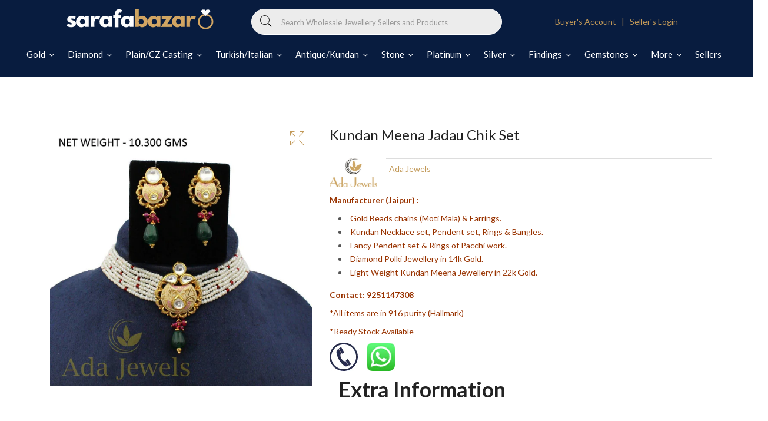

--- FILE ---
content_type: text/html; charset=utf-8
request_url: https://sarafabazar.in/products/kundan-meena-jadau-chik-set-11
body_size: 31176
content:
<!doctype html>
<!--[if IE 9]> <html class="ie9 no-js supports-no-cookies" lang="en"> <![endif]-->
<!--[if (gt IE 9)|!(IE)]><!--> <html class="no-js supports-no-cookies" lang="en"> <!--<![endif]-->
<head>
  <meta name="facebook-domain-verification" content="pnf6mb45q1rk8cvwd3nbzxra78wfvh" />
  <!-- Google tag (gtag.js)
<script async src="https://www.googletagmanager.com/gtag/js?id=G-84HV16QTNN"></script>
<script>
  window.dataLayer = window.dataLayer || [];
  function gtag(){dataLayer.push(arguments);}
  gtag('js', new Date());

  gtag('config', 'G-84HV16QTNN');
</script> -->
  <!-- NEW Google tag (gtag.js) -->
<script async src="https://www.googletagmanager.com/gtag/js?id=G-4JWQTJ413E"></script>
<script>
  window.dataLayer = window.dataLayer || [];
  function gtag(){dataLayer.push(arguments);}
  gtag('js', new Date());

  gtag('config', 'G-4JWQTJ413E');
</script>
  <!-- Meta Pixel Code -->
<script>
  !function(f,b,e,v,n,t,s)
  {if(f.fbq)return;n=f.fbq=function(){n.callMethod?
  n.callMethod.apply(n,arguments):n.queue.push(arguments)};
  if(!f._fbq)f._fbq=n;n.push=n;n.loaded=!0;n.version='2.0';
  n.queue=[];t=b.createElement(e);t.async=!0;
  t.src=v;s=b.getElementsByTagName(e)[0];
  s.parentNode.insertBefore(t,s)}(window, document,'script',
  'https://connect.facebook.net/en_US/fbevents.js');
  fbq('init', '219598740682765');
  fbq('track', 'PageView');
</script>
<noscript><img height="1" width="1" style="display:none"
  src="https://www.facebook.com/tr?id=219598740682765&ev=PageView&noscript=1"
/></noscript>
<!-- End Meta Pixel Code -->
    <script>
      if(document.location.href.indexOf('collections/premium-sellers-homepage/products/ronit-jewels') > -1) { 
        document.location.href = 'https://sarafabazar.in/pages/seller-profile/ronit_jewel'; 
    }   
    </script>
    <script>
      if(document.location.href.indexOf('collections/premium-sellers-homepage/products/pure-platinum') > -1) { 
        document.location.href = 'https://sarafabazar.in/pages/seller-profile/pure_platinum_jewellery_pvt_ltd'; 
    }   
    </script>
     <script>
      if(document.location.href.indexOf('collections/premium-sellers-homepage/products/omkar-mint') > -1) { 
        document.location.href = 'https://sarafabazar.in/pages/seller-profile/omkar_mint_pvt_ltd'; 
    }   
    </script>
     <script>
      if(document.location.href.indexOf('/collections/trending-premium-sellers/products/m-r-parmar-rajkot') > -1) { 
        document.location.href = 'https://sarafabazar.in/pages/seller-profile/mr-parmar'; 
    }   
    </script>
      <script>
      if(document.location.href.indexOf('collections/trending-premium-sellers/products/shri-rishabh-jewellers-mumbai') > -1) { 
        document.location.href = 'https://sarafabazar.in/pages/seller-profile/shri-rishabh-jewellers'; 
    }   
    </script>
    <script>
      if(document.location.href.indexOf('collections/trending-premium-sellers/products/b-d-bangles-mumbai') > -1) { 
        document.location.href = 'https://sarafabazar.in/pages/seller-profile/b-d-bangles'; 
    }   
    </script>
     <script>
      if(document.location.href.indexOf('collections/trending-premium-sellers/products/bg-platinum-mumbai') > -1) { 
        document.location.href = 'https://sarafabazar.in/pages/seller-profile/bg-platinum'; 
    }   
    </script>
     <script>
      if(document.location.href.indexOf('collections/premium-sellers-homepage/products/sonic-jewelers-rajkot') > -1) { 
        document.location.href = 'https://sarafabazar.in/pages/seller-profile/sonic_jewellers_limited'; 
    }   
    </script>
  
  

  <!--Facebook domain verification code-->
  <meta name="facebook-domain-verification" content="565y4lpb8mkjmykfaavqf2fghz9mnd" />
  <!-- Basic and Helper page needs -->
  <meta charset="utf-8">
  <meta http-equiv="X-UA-Compatible" content="IE=edge">
  <meta name="viewport" content="width=device-width,initial-scale=1">
  <meta name="theme-color" content="#c29958">
  <link rel="canonical" href="https://sarafabazar.in/products/kundan-meena-jadau-chik-set-11"><link rel="shortcut icon" href="//sarafabazar.in/cdn/shop/files/favicon-32x32_32x32.png?v=1626546318" type="image/png" /><link rel="preconnect" href="https://cdn.shopify.com">
  <link rel="preconnect" href="https://ajax.googleapis.com/">
  <link rel="dns-prefetch" href="https://cdn.shopify.com">
  <link rel="preload" as="style" href="//sarafabazar.in/cdn/shop/t/8/assets/timber.scss.css?v=5047863590991190801698311231">
  <link rel="preload" href="https://fonts.googleapis.com/css?family=Lato:300,300i,400,400i,700,900&display=swap" as="style">
  <link rel="preload" as="style" href="//sarafabazar.in/cdn/shop/t/8/assets/vendor.css?v=144103159089339119701768826749">
  
  <link rel="preload" as="style" href="//sarafabazar.in/cdn/shop/t/8/assets/slick.min.css?v=42070803299608608241626347854"><link rel="preload" as="style" href="//sarafabazar.in/cdn/shop/t/8/assets/style.css?v=49618476049138663021698311231"><link rel="preload" as="style" href="//sarafabazar.in/cdn/shop/t/8/assets/skin-and-color.css?v=14427794116619825551626347878"><link rel="preload" href="//sarafabazar.in/cdn/shop/t/8/assets/core-js.js?v=6151913508059959971626347829" as="script"><link rel="preload" href="//sarafabazar.in/cdn/shop/t/8/assets/lazysizes.min.js?v=42142965883612063611626347845" as="script"><link rel="preload" href="//sarafabazar.in/cdn/shop/t/8/assets/slick.min.js?v=98726548020888685741626347855" as="script"><link rel="preload" href="//sarafabazar.in/cdn/shop/t/8/assets/compare-product.js?v=102870274892004359111626347878" as="script"><link rel="preload" href="//sarafabazar.in/cdn/shop/t/8/assets/wishlist.js?v=136666558000900808741626347860" as="script"><link rel="preload" href="//sarafabazar.in/cdn/shopifycloud/storefront/assets/themes_support/option_selection-b017cd28.js" as="script">
  <link rel="preload" href="//sarafabazar.in/cdn/shopifycloud/storefront/assets/themes_support/api.jquery-7ab1a3a4.js" as="script">
  <link rel="preload" href="//sarafabazar.in/cdn/shop/t/8/assets/cart.api.js?v=121977020186131912291626347828" as="script">
  <link rel="preload" href="//sarafabazar.in/cdn/shop/t/8/assets/theme.js?v=111164484002936253671626548034" as="script">
  <link rel="preload" href="//sarafabazar.in/cdn/shop/t/8/assets/fastclick.min.js?v=29723458539410922371626347834" as="script">
  <link rel="preload" href="//sarafabazar.in/cdn/shop/t/8/assets/timber.js?v=47488964103456255261626347878" as="script"><link rel="preload" href="//cdn.shopify.com/s/javascripts/currencies.js" as="script">
  <link rel="preload" href="//sarafabazar.in/cdn/shop/t/8/assets/jquery.currencies.min.js?v=35452912321688254271626347841" as="script"><!-- Title and description --><title>Kundan Meena Jadau Chik Set

&ndash; HM Sarafa Bazar India Pvt Ltd
</title><!-- Helpers --><!-- /snippets/social-meta-tags.liquid -->


  <meta property="og:type" content="product">
  <meta property="og:title" content="Kundan Meena Jadau Chik Set">
  
    <meta property="og:image" content="http://sarafabazar.in/cdn/shop/products/iQUljHmkuo_15ad7873-257b-4425-a41a-e4e294e03ee0_grande.jpg?v=1620240248">
    <meta property="og:image:secure_url" content="https://sarafabazar.in/cdn/shop/products/iQUljHmkuo_15ad7873-257b-4425-a41a-e4e294e03ee0_grande.jpg?v=1620240248">
  
  <meta property="og:description" content="">
  <meta property="og:price:amount" content="0.00">
  <meta property="og:price:currency" content="INR">

<meta property="og:url" content="https://sarafabazar.in/products/kundan-meena-jadau-chik-set-11">
<meta property="og:site_name" content="HM Sarafa Bazar India Pvt Ltd">




  <meta name="twitter:card" content="summary">


  <meta name="twitter:title" content="Kundan Meena Jadau Chik Set">
  <meta name="twitter:description" content="">
  <meta name="twitter:image" content="https://sarafabazar.in/cdn/shop/products/iQUljHmkuo_15ad7873-257b-4425-a41a-e4e294e03ee0_grande.jpg?v=1620240248">
  <meta name="twitter:image:width" content="600">
  <meta name="twitter:image:height" content="600">

<!-- CSS --><link href="//sarafabazar.in/cdn/shop/t/8/assets/timber.scss.css?v=5047863590991190801698311231" rel="stylesheet" type="text/css" media="all" />
<!-- google fonts -->
<link href="https://fonts.googleapis.com/css?family=Lato:300,300i,400,400i,700,900&display=swap" rel="stylesheet">
<!-- Put all third-party CSS files in the vendor.css file and minify the files -->
<link href="//sarafabazar.in/cdn/shop/t/8/assets/vendor.css?v=144103159089339119701768826749" rel="stylesheet" type="text/css" media="all" />

<link href="//sarafabazar.in/cdn/shop/t/8/assets/slick.min.css?v=42070803299608608241626347854" rel="stylesheet" type="text/css" media="all" />

<!-- Link your style.css and responsive.css files below -->
<link href="//sarafabazar.in/cdn/shop/t/8/assets/style.css?v=49618476049138663021698311231" rel="stylesheet" type="text/css" media="all" />

<!-- Make all your dynamic CSS and Color calls here -->
<link href="//sarafabazar.in/cdn/shop/t/8/assets/skin-and-color.css?v=14427794116619825551626347878" rel="stylesheet" type="text/css" media="all" />
<!-- Header hook for plugins -->
  <script>window.performance && window.performance.mark && window.performance.mark('shopify.content_for_header.start');</script><meta id="shopify-digital-wallet" name="shopify-digital-wallet" content="/37482791051/digital_wallets/dialog">
<link rel="alternate" type="application/json+oembed" href="https://sarafabazar.in/products/kundan-meena-jadau-chik-set-11.oembed">
<script async="async" src="/checkouts/internal/preloads.js?locale=en-IN"></script>
<script id="shopify-features" type="application/json">{"accessToken":"6a23c8f1f6ed291b0f854ce282361edc","betas":["rich-media-storefront-analytics"],"domain":"sarafabazar.in","predictiveSearch":true,"shopId":37482791051,"locale":"en"}</script>
<script>var Shopify = Shopify || {};
Shopify.shop = "sarafa-bazaar.myshopify.com";
Shopify.locale = "en";
Shopify.currency = {"active":"INR","rate":"1.0"};
Shopify.country = "IN";
Shopify.theme = {"name":"Theme export  go-sarafa-bazar-myshopify-com-cor...","id":120392220811,"schema_name":"Corano","schema_version":"2.3.0","theme_store_id":null,"role":"main"};
Shopify.theme.handle = "null";
Shopify.theme.style = {"id":null,"handle":null};
Shopify.cdnHost = "sarafabazar.in/cdn";
Shopify.routes = Shopify.routes || {};
Shopify.routes.root = "/";</script>
<script type="module">!function(o){(o.Shopify=o.Shopify||{}).modules=!0}(window);</script>
<script>!function(o){function n(){var o=[];function n(){o.push(Array.prototype.slice.apply(arguments))}return n.q=o,n}var t=o.Shopify=o.Shopify||{};t.loadFeatures=n(),t.autoloadFeatures=n()}(window);</script>
<script id="shop-js-analytics" type="application/json">{"pageType":"product"}</script>
<script defer="defer" async type="module" src="//sarafabazar.in/cdn/shopifycloud/shop-js/modules/v2/client.init-shop-cart-sync_WVOgQShq.en.esm.js"></script>
<script defer="defer" async type="module" src="//sarafabazar.in/cdn/shopifycloud/shop-js/modules/v2/chunk.common_C_13GLB1.esm.js"></script>
<script defer="defer" async type="module" src="//sarafabazar.in/cdn/shopifycloud/shop-js/modules/v2/chunk.modal_CLfMGd0m.esm.js"></script>
<script type="module">
  await import("//sarafabazar.in/cdn/shopifycloud/shop-js/modules/v2/client.init-shop-cart-sync_WVOgQShq.en.esm.js");
await import("//sarafabazar.in/cdn/shopifycloud/shop-js/modules/v2/chunk.common_C_13GLB1.esm.js");
await import("//sarafabazar.in/cdn/shopifycloud/shop-js/modules/v2/chunk.modal_CLfMGd0m.esm.js");

  window.Shopify.SignInWithShop?.initShopCartSync?.({"fedCMEnabled":true,"windoidEnabled":true});

</script>
<script>(function() {
  var isLoaded = false;
  function asyncLoad() {
    if (isLoaded) return;
    isLoaded = true;
    var urls = ["https:\/\/sp-seller.webkul.com\/js\/seller_profile_tag.js?shop=sarafa-bazaar.myshopify.com","https:\/\/d23dclunsivw3h.cloudfront.net\/redirect-app.js?shop=sarafa-bazaar.myshopify.com","https:\/\/sp-seller.webkul.com\/js\/customer_script.js?shop=sarafa-bazaar.myshopify.com"];
    for (var i = 0; i < urls.length; i++) {
      var s = document.createElement('script');
      s.type = 'text/javascript';
      s.async = true;
      s.src = urls[i];
      var x = document.getElementsByTagName('script')[0];
      x.parentNode.insertBefore(s, x);
    }
  };
  if(window.attachEvent) {
    window.attachEvent('onload', asyncLoad);
  } else {
    window.addEventListener('load', asyncLoad, false);
  }
})();</script>
<script id="__st">var __st={"a":37482791051,"offset":19800,"reqid":"105a88df-0e5c-4678-b841-7d466be2b41c-1769702455","pageurl":"sarafabazar.in\/products\/kundan-meena-jadau-chik-set-11","u":"2b1a004619ba","p":"product","rtyp":"product","rid":6567802405003};</script>
<script>window.ShopifyPaypalV4VisibilityTracking = true;</script>
<script id="captcha-bootstrap">!function(){'use strict';const t='contact',e='account',n='new_comment',o=[[t,t],['blogs',n],['comments',n],[t,'customer']],c=[[e,'customer_login'],[e,'guest_login'],[e,'recover_customer_password'],[e,'create_customer']],r=t=>t.map((([t,e])=>`form[action*='/${t}']:not([data-nocaptcha='true']) input[name='form_type'][value='${e}']`)).join(','),a=t=>()=>t?[...document.querySelectorAll(t)].map((t=>t.form)):[];function s(){const t=[...o],e=r(t);return a(e)}const i='password',u='form_key',d=['recaptcha-v3-token','g-recaptcha-response','h-captcha-response',i],f=()=>{try{return window.sessionStorage}catch{return}},m='__shopify_v',_=t=>t.elements[u];function p(t,e,n=!1){try{const o=window.sessionStorage,c=JSON.parse(o.getItem(e)),{data:r}=function(t){const{data:e,action:n}=t;return t[m]||n?{data:e,action:n}:{data:t,action:n}}(c);for(const[e,n]of Object.entries(r))t.elements[e]&&(t.elements[e].value=n);n&&o.removeItem(e)}catch(o){console.error('form repopulation failed',{error:o})}}const l='form_type',E='cptcha';function T(t){t.dataset[E]=!0}const w=window,h=w.document,L='Shopify',v='ce_forms',y='captcha';let A=!1;((t,e)=>{const n=(g='f06e6c50-85a8-45c8-87d0-21a2b65856fe',I='https://cdn.shopify.com/shopifycloud/storefront-forms-hcaptcha/ce_storefront_forms_captcha_hcaptcha.v1.5.2.iife.js',D={infoText:'Protected by hCaptcha',privacyText:'Privacy',termsText:'Terms'},(t,e,n)=>{const o=w[L][v],c=o.bindForm;if(c)return c(t,g,e,D).then(n);var r;o.q.push([[t,g,e,D],n]),r=I,A||(h.body.append(Object.assign(h.createElement('script'),{id:'captcha-provider',async:!0,src:r})),A=!0)});var g,I,D;w[L]=w[L]||{},w[L][v]=w[L][v]||{},w[L][v].q=[],w[L][y]=w[L][y]||{},w[L][y].protect=function(t,e){n(t,void 0,e),T(t)},Object.freeze(w[L][y]),function(t,e,n,w,h,L){const[v,y,A,g]=function(t,e,n){const i=e?o:[],u=t?c:[],d=[...i,...u],f=r(d),m=r(i),_=r(d.filter((([t,e])=>n.includes(e))));return[a(f),a(m),a(_),s()]}(w,h,L),I=t=>{const e=t.target;return e instanceof HTMLFormElement?e:e&&e.form},D=t=>v().includes(t);t.addEventListener('submit',(t=>{const e=I(t);if(!e)return;const n=D(e)&&!e.dataset.hcaptchaBound&&!e.dataset.recaptchaBound,o=_(e),c=g().includes(e)&&(!o||!o.value);(n||c)&&t.preventDefault(),c&&!n&&(function(t){try{if(!f())return;!function(t){const e=f();if(!e)return;const n=_(t);if(!n)return;const o=n.value;o&&e.removeItem(o)}(t);const e=Array.from(Array(32),(()=>Math.random().toString(36)[2])).join('');!function(t,e){_(t)||t.append(Object.assign(document.createElement('input'),{type:'hidden',name:u})),t.elements[u].value=e}(t,e),function(t,e){const n=f();if(!n)return;const o=[...t.querySelectorAll(`input[type='${i}']`)].map((({name:t})=>t)),c=[...d,...o],r={};for(const[a,s]of new FormData(t).entries())c.includes(a)||(r[a]=s);n.setItem(e,JSON.stringify({[m]:1,action:t.action,data:r}))}(t,e)}catch(e){console.error('failed to persist form',e)}}(e),e.submit())}));const S=(t,e)=>{t&&!t.dataset[E]&&(n(t,e.some((e=>e===t))),T(t))};for(const o of['focusin','change'])t.addEventListener(o,(t=>{const e=I(t);D(e)&&S(e,y())}));const B=e.get('form_key'),M=e.get(l),P=B&&M;t.addEventListener('DOMContentLoaded',(()=>{const t=y();if(P)for(const e of t)e.elements[l].value===M&&p(e,B);[...new Set([...A(),...v().filter((t=>'true'===t.dataset.shopifyCaptcha))])].forEach((e=>S(e,t)))}))}(h,new URLSearchParams(w.location.search),n,t,e,['guest_login'])})(!0,!0)}();</script>
<script integrity="sha256-4kQ18oKyAcykRKYeNunJcIwy7WH5gtpwJnB7kiuLZ1E=" data-source-attribution="shopify.loadfeatures" defer="defer" src="//sarafabazar.in/cdn/shopifycloud/storefront/assets/storefront/load_feature-a0a9edcb.js" crossorigin="anonymous"></script>
<script data-source-attribution="shopify.dynamic_checkout.dynamic.init">var Shopify=Shopify||{};Shopify.PaymentButton=Shopify.PaymentButton||{isStorefrontPortableWallets:!0,init:function(){window.Shopify.PaymentButton.init=function(){};var t=document.createElement("script");t.src="https://sarafabazar.in/cdn/shopifycloud/portable-wallets/latest/portable-wallets.en.js",t.type="module",document.head.appendChild(t)}};
</script>
<script data-source-attribution="shopify.dynamic_checkout.buyer_consent">
  function portableWalletsHideBuyerConsent(e){var t=document.getElementById("shopify-buyer-consent"),n=document.getElementById("shopify-subscription-policy-button");t&&n&&(t.classList.add("hidden"),t.setAttribute("aria-hidden","true"),n.removeEventListener("click",e))}function portableWalletsShowBuyerConsent(e){var t=document.getElementById("shopify-buyer-consent"),n=document.getElementById("shopify-subscription-policy-button");t&&n&&(t.classList.remove("hidden"),t.removeAttribute("aria-hidden"),n.addEventListener("click",e))}window.Shopify?.PaymentButton&&(window.Shopify.PaymentButton.hideBuyerConsent=portableWalletsHideBuyerConsent,window.Shopify.PaymentButton.showBuyerConsent=portableWalletsShowBuyerConsent);
</script>
<script>
  function portableWalletsCleanup(e){e&&e.src&&console.error("Failed to load portable wallets script "+e.src);var t=document.querySelectorAll("shopify-accelerated-checkout .shopify-payment-button__skeleton, shopify-accelerated-checkout-cart .wallet-cart-button__skeleton"),e=document.getElementById("shopify-buyer-consent");for(let e=0;e<t.length;e++)t[e].remove();e&&e.remove()}function portableWalletsNotLoadedAsModule(e){e instanceof ErrorEvent&&"string"==typeof e.message&&e.message.includes("import.meta")&&"string"==typeof e.filename&&e.filename.includes("portable-wallets")&&(window.removeEventListener("error",portableWalletsNotLoadedAsModule),window.Shopify.PaymentButton.failedToLoad=e,"loading"===document.readyState?document.addEventListener("DOMContentLoaded",window.Shopify.PaymentButton.init):window.Shopify.PaymentButton.init())}window.addEventListener("error",portableWalletsNotLoadedAsModule);
</script>

<script type="module" src="https://sarafabazar.in/cdn/shopifycloud/portable-wallets/latest/portable-wallets.en.js" onError="portableWalletsCleanup(this)" crossorigin="anonymous"></script>
<script nomodule>
  document.addEventListener("DOMContentLoaded", portableWalletsCleanup);
</script>

<link id="shopify-accelerated-checkout-styles" rel="stylesheet" media="screen" href="https://sarafabazar.in/cdn/shopifycloud/portable-wallets/latest/accelerated-checkout-backwards-compat.css" crossorigin="anonymous">
<style id="shopify-accelerated-checkout-cart">
        #shopify-buyer-consent {
  margin-top: 1em;
  display: inline-block;
  width: 100%;
}

#shopify-buyer-consent.hidden {
  display: none;
}

#shopify-subscription-policy-button {
  background: none;
  border: none;
  padding: 0;
  text-decoration: underline;
  font-size: inherit;
  cursor: pointer;
}

#shopify-subscription-policy-button::before {
  box-shadow: none;
}

      </style>

<script>window.performance && window.performance.mark && window.performance.mark('shopify.content_for_header.end');</script>
  <!-- /snippets/oldIE-js.liquid -->


<!--[if lt IE 9]>
<script src="//cdnjs.cloudflare.com/ajax/libs/html5shiv/3.7.2/html5shiv.min.js" type="text/javascript"></script>
<script src="//sarafabazar.in/cdn/shop/t/8/assets/respond.min.js?v=52248677837542619231626347853" type="text/javascript"></script>
<link href="//sarafabazar.in/cdn/shop/t/8/assets/respond-proxy.html" id="respond-proxy" rel="respond-proxy" />
<link href="//sarafabazar.in/search?q=a30268a8afebed9ee9dff0f37eeb994a" id="respond-redirect" rel="respond-redirect" />
<script src="//sarafabazar.in/search?q=a30268a8afebed9ee9dff0f37eeb994a" type="text/javascript"></script>
<![endif]-->


  <!-- JS --><!-- Put all third-party JS files in the vendor.css file and minify the files -->
<script src="//sarafabazar.in/cdn/shop/t/8/assets/core-js.js?v=6151913508059959971626347829"></script>
<link href="//sarafabazar.in/cdn/shop/t/8/assets/customized-styles.css?v=45027992603711814811642939148" rel="stylesheet" type="text/css" media="all" />  
<!-- Global site tag (gtag.js) - Google Ads: 964800590 -->
<script async src="https://www.googletagmanager.com/gtag/js?id=AW-964800590"></script>
<script>
  window.dataLayer = window.dataLayer || [];
  function gtag(){dataLayer.push(arguments);}
  gtag('js', new Date());

  gtag('config', 'AW-964800590');
</script>
<link href="https://monorail-edge.shopifysvc.com" rel="dns-prefetch">
<script>(function(){if ("sendBeacon" in navigator && "performance" in window) {try {var session_token_from_headers = performance.getEntriesByType('navigation')[0].serverTiming.find(x => x.name == '_s').description;} catch {var session_token_from_headers = undefined;}var session_cookie_matches = document.cookie.match(/_shopify_s=([^;]*)/);var session_token_from_cookie = session_cookie_matches && session_cookie_matches.length === 2 ? session_cookie_matches[1] : "";var session_token = session_token_from_headers || session_token_from_cookie || "";function handle_abandonment_event(e) {var entries = performance.getEntries().filter(function(entry) {return /monorail-edge.shopifysvc.com/.test(entry.name);});if (!window.abandonment_tracked && entries.length === 0) {window.abandonment_tracked = true;var currentMs = Date.now();var navigation_start = performance.timing.navigationStart;var payload = {shop_id: 37482791051,url: window.location.href,navigation_start,duration: currentMs - navigation_start,session_token,page_type: "product"};window.navigator.sendBeacon("https://monorail-edge.shopifysvc.com/v1/produce", JSON.stringify({schema_id: "online_store_buyer_site_abandonment/1.1",payload: payload,metadata: {event_created_at_ms: currentMs,event_sent_at_ms: currentMs}}));}}window.addEventListener('pagehide', handle_abandonment_event);}}());</script>
<script id="web-pixels-manager-setup">(function e(e,d,r,n,o){if(void 0===o&&(o={}),!Boolean(null===(a=null===(i=window.Shopify)||void 0===i?void 0:i.analytics)||void 0===a?void 0:a.replayQueue)){var i,a;window.Shopify=window.Shopify||{};var t=window.Shopify;t.analytics=t.analytics||{};var s=t.analytics;s.replayQueue=[],s.publish=function(e,d,r){return s.replayQueue.push([e,d,r]),!0};try{self.performance.mark("wpm:start")}catch(e){}var l=function(){var e={modern:/Edge?\/(1{2}[4-9]|1[2-9]\d|[2-9]\d{2}|\d{4,})\.\d+(\.\d+|)|Firefox\/(1{2}[4-9]|1[2-9]\d|[2-9]\d{2}|\d{4,})\.\d+(\.\d+|)|Chrom(ium|e)\/(9{2}|\d{3,})\.\d+(\.\d+|)|(Maci|X1{2}).+ Version\/(15\.\d+|(1[6-9]|[2-9]\d|\d{3,})\.\d+)([,.]\d+|)( \(\w+\)|)( Mobile\/\w+|) Safari\/|Chrome.+OPR\/(9{2}|\d{3,})\.\d+\.\d+|(CPU[ +]OS|iPhone[ +]OS|CPU[ +]iPhone|CPU IPhone OS|CPU iPad OS)[ +]+(15[._]\d+|(1[6-9]|[2-9]\d|\d{3,})[._]\d+)([._]\d+|)|Android:?[ /-](13[3-9]|1[4-9]\d|[2-9]\d{2}|\d{4,})(\.\d+|)(\.\d+|)|Android.+Firefox\/(13[5-9]|1[4-9]\d|[2-9]\d{2}|\d{4,})\.\d+(\.\d+|)|Android.+Chrom(ium|e)\/(13[3-9]|1[4-9]\d|[2-9]\d{2}|\d{4,})\.\d+(\.\d+|)|SamsungBrowser\/([2-9]\d|\d{3,})\.\d+/,legacy:/Edge?\/(1[6-9]|[2-9]\d|\d{3,})\.\d+(\.\d+|)|Firefox\/(5[4-9]|[6-9]\d|\d{3,})\.\d+(\.\d+|)|Chrom(ium|e)\/(5[1-9]|[6-9]\d|\d{3,})\.\d+(\.\d+|)([\d.]+$|.*Safari\/(?![\d.]+ Edge\/[\d.]+$))|(Maci|X1{2}).+ Version\/(10\.\d+|(1[1-9]|[2-9]\d|\d{3,})\.\d+)([,.]\d+|)( \(\w+\)|)( Mobile\/\w+|) Safari\/|Chrome.+OPR\/(3[89]|[4-9]\d|\d{3,})\.\d+\.\d+|(CPU[ +]OS|iPhone[ +]OS|CPU[ +]iPhone|CPU IPhone OS|CPU iPad OS)[ +]+(10[._]\d+|(1[1-9]|[2-9]\d|\d{3,})[._]\d+)([._]\d+|)|Android:?[ /-](13[3-9]|1[4-9]\d|[2-9]\d{2}|\d{4,})(\.\d+|)(\.\d+|)|Mobile Safari.+OPR\/([89]\d|\d{3,})\.\d+\.\d+|Android.+Firefox\/(13[5-9]|1[4-9]\d|[2-9]\d{2}|\d{4,})\.\d+(\.\d+|)|Android.+Chrom(ium|e)\/(13[3-9]|1[4-9]\d|[2-9]\d{2}|\d{4,})\.\d+(\.\d+|)|Android.+(UC? ?Browser|UCWEB|U3)[ /]?(15\.([5-9]|\d{2,})|(1[6-9]|[2-9]\d|\d{3,})\.\d+)\.\d+|SamsungBrowser\/(5\.\d+|([6-9]|\d{2,})\.\d+)|Android.+MQ{2}Browser\/(14(\.(9|\d{2,})|)|(1[5-9]|[2-9]\d|\d{3,})(\.\d+|))(\.\d+|)|K[Aa][Ii]OS\/(3\.\d+|([4-9]|\d{2,})\.\d+)(\.\d+|)/},d=e.modern,r=e.legacy,n=navigator.userAgent;return n.match(d)?"modern":n.match(r)?"legacy":"unknown"}(),u="modern"===l?"modern":"legacy",c=(null!=n?n:{modern:"",legacy:""})[u],f=function(e){return[e.baseUrl,"/wpm","/b",e.hashVersion,"modern"===e.buildTarget?"m":"l",".js"].join("")}({baseUrl:d,hashVersion:r,buildTarget:u}),m=function(e){var d=e.version,r=e.bundleTarget,n=e.surface,o=e.pageUrl,i=e.monorailEndpoint;return{emit:function(e){var a=e.status,t=e.errorMsg,s=(new Date).getTime(),l=JSON.stringify({metadata:{event_sent_at_ms:s},events:[{schema_id:"web_pixels_manager_load/3.1",payload:{version:d,bundle_target:r,page_url:o,status:a,surface:n,error_msg:t},metadata:{event_created_at_ms:s}}]});if(!i)return console&&console.warn&&console.warn("[Web Pixels Manager] No Monorail endpoint provided, skipping logging."),!1;try{return self.navigator.sendBeacon.bind(self.navigator)(i,l)}catch(e){}var u=new XMLHttpRequest;try{return u.open("POST",i,!0),u.setRequestHeader("Content-Type","text/plain"),u.send(l),!0}catch(e){return console&&console.warn&&console.warn("[Web Pixels Manager] Got an unhandled error while logging to Monorail."),!1}}}}({version:r,bundleTarget:l,surface:e.surface,pageUrl:self.location.href,monorailEndpoint:e.monorailEndpoint});try{o.browserTarget=l,function(e){var d=e.src,r=e.async,n=void 0===r||r,o=e.onload,i=e.onerror,a=e.sri,t=e.scriptDataAttributes,s=void 0===t?{}:t,l=document.createElement("script"),u=document.querySelector("head"),c=document.querySelector("body");if(l.async=n,l.src=d,a&&(l.integrity=a,l.crossOrigin="anonymous"),s)for(var f in s)if(Object.prototype.hasOwnProperty.call(s,f))try{l.dataset[f]=s[f]}catch(e){}if(o&&l.addEventListener("load",o),i&&l.addEventListener("error",i),u)u.appendChild(l);else{if(!c)throw new Error("Did not find a head or body element to append the script");c.appendChild(l)}}({src:f,async:!0,onload:function(){if(!function(){var e,d;return Boolean(null===(d=null===(e=window.Shopify)||void 0===e?void 0:e.analytics)||void 0===d?void 0:d.initialized)}()){var d=window.webPixelsManager.init(e)||void 0;if(d){var r=window.Shopify.analytics;r.replayQueue.forEach((function(e){var r=e[0],n=e[1],o=e[2];d.publishCustomEvent(r,n,o)})),r.replayQueue=[],r.publish=d.publishCustomEvent,r.visitor=d.visitor,r.initialized=!0}}},onerror:function(){return m.emit({status:"failed",errorMsg:"".concat(f," has failed to load")})},sri:function(e){var d=/^sha384-[A-Za-z0-9+/=]+$/;return"string"==typeof e&&d.test(e)}(c)?c:"",scriptDataAttributes:o}),m.emit({status:"loading"})}catch(e){m.emit({status:"failed",errorMsg:(null==e?void 0:e.message)||"Unknown error"})}}})({shopId: 37482791051,storefrontBaseUrl: "https://sarafabazar.in",extensionsBaseUrl: "https://extensions.shopifycdn.com/cdn/shopifycloud/web-pixels-manager",monorailEndpoint: "https://monorail-edge.shopifysvc.com/unstable/produce_batch",surface: "storefront-renderer",enabledBetaFlags: ["2dca8a86"],webPixelsConfigList: [{"id":"56918155","eventPayloadVersion":"v1","runtimeContext":"LAX","scriptVersion":"1","type":"CUSTOM","privacyPurposes":["MARKETING"],"name":"Meta pixel (migrated)"},{"id":"shopify-app-pixel","configuration":"{}","eventPayloadVersion":"v1","runtimeContext":"STRICT","scriptVersion":"0450","apiClientId":"shopify-pixel","type":"APP","privacyPurposes":["ANALYTICS","MARKETING"]},{"id":"shopify-custom-pixel","eventPayloadVersion":"v1","runtimeContext":"LAX","scriptVersion":"0450","apiClientId":"shopify-pixel","type":"CUSTOM","privacyPurposes":["ANALYTICS","MARKETING"]}],isMerchantRequest: false,initData: {"shop":{"name":"HM Sarafa Bazar India Pvt Ltd","paymentSettings":{"currencyCode":"INR"},"myshopifyDomain":"sarafa-bazaar.myshopify.com","countryCode":"IN","storefrontUrl":"https:\/\/sarafabazar.in"},"customer":null,"cart":null,"checkout":null,"productVariants":[{"price":{"amount":0.0,"currencyCode":"INR"},"product":{"title":"Kundan Meena Jadau Chik Set","vendor":"Ada Jewels","id":"6567802405003","untranslatedTitle":"Kundan Meena Jadau Chik Set","url":"\/products\/kundan-meena-jadau-chik-set-11","type":""},"id":"39348071694475","image":{"src":"\/\/sarafabazar.in\/cdn\/shop\/products\/iQUljHmkuo_15ad7873-257b-4425-a41a-e4e294e03ee0.jpg?v=1620240248"},"sku":"","title":"Default Title","untranslatedTitle":"Default Title"}],"purchasingCompany":null},},"https://sarafabazar.in/cdn","1d2a099fw23dfb22ep557258f5m7a2edbae",{"modern":"","legacy":""},{"shopId":"37482791051","storefrontBaseUrl":"https:\/\/sarafabazar.in","extensionBaseUrl":"https:\/\/extensions.shopifycdn.com\/cdn\/shopifycloud\/web-pixels-manager","surface":"storefront-renderer","enabledBetaFlags":"[\"2dca8a86\"]","isMerchantRequest":"false","hashVersion":"1d2a099fw23dfb22ep557258f5m7a2edbae","publish":"custom","events":"[[\"page_viewed\",{}],[\"product_viewed\",{\"productVariant\":{\"price\":{\"amount\":0.0,\"currencyCode\":\"INR\"},\"product\":{\"title\":\"Kundan Meena Jadau Chik Set\",\"vendor\":\"Ada Jewels\",\"id\":\"6567802405003\",\"untranslatedTitle\":\"Kundan Meena Jadau Chik Set\",\"url\":\"\/products\/kundan-meena-jadau-chik-set-11\",\"type\":\"\"},\"id\":\"39348071694475\",\"image\":{\"src\":\"\/\/sarafabazar.in\/cdn\/shop\/products\/iQUljHmkuo_15ad7873-257b-4425-a41a-e4e294e03ee0.jpg?v=1620240248\"},\"sku\":\"\",\"title\":\"Default Title\",\"untranslatedTitle\":\"Default Title\"}}]]"});</script><script>
  window.ShopifyAnalytics = window.ShopifyAnalytics || {};
  window.ShopifyAnalytics.meta = window.ShopifyAnalytics.meta || {};
  window.ShopifyAnalytics.meta.currency = 'INR';
  var meta = {"product":{"id":6567802405003,"gid":"gid:\/\/shopify\/Product\/6567802405003","vendor":"Ada Jewels","type":"","handle":"kundan-meena-jadau-chik-set-11","variants":[{"id":39348071694475,"price":0,"name":"Kundan Meena Jadau Chik Set","public_title":null,"sku":""}],"remote":false},"page":{"pageType":"product","resourceType":"product","resourceId":6567802405003,"requestId":"105a88df-0e5c-4678-b841-7d466be2b41c-1769702455"}};
  for (var attr in meta) {
    window.ShopifyAnalytics.meta[attr] = meta[attr];
  }
</script>
<script class="analytics">
  (function () {
    var customDocumentWrite = function(content) {
      var jquery = null;

      if (window.jQuery) {
        jquery = window.jQuery;
      } else if (window.Checkout && window.Checkout.$) {
        jquery = window.Checkout.$;
      }

      if (jquery) {
        jquery('body').append(content);
      }
    };

    var hasLoggedConversion = function(token) {
      if (token) {
        return document.cookie.indexOf('loggedConversion=' + token) !== -1;
      }
      return false;
    }

    var setCookieIfConversion = function(token) {
      if (token) {
        var twoMonthsFromNow = new Date(Date.now());
        twoMonthsFromNow.setMonth(twoMonthsFromNow.getMonth() + 2);

        document.cookie = 'loggedConversion=' + token + '; expires=' + twoMonthsFromNow;
      }
    }

    var trekkie = window.ShopifyAnalytics.lib = window.trekkie = window.trekkie || [];
    if (trekkie.integrations) {
      return;
    }
    trekkie.methods = [
      'identify',
      'page',
      'ready',
      'track',
      'trackForm',
      'trackLink'
    ];
    trekkie.factory = function(method) {
      return function() {
        var args = Array.prototype.slice.call(arguments);
        args.unshift(method);
        trekkie.push(args);
        return trekkie;
      };
    };
    for (var i = 0; i < trekkie.methods.length; i++) {
      var key = trekkie.methods[i];
      trekkie[key] = trekkie.factory(key);
    }
    trekkie.load = function(config) {
      trekkie.config = config || {};
      trekkie.config.initialDocumentCookie = document.cookie;
      var first = document.getElementsByTagName('script')[0];
      var script = document.createElement('script');
      script.type = 'text/javascript';
      script.onerror = function(e) {
        var scriptFallback = document.createElement('script');
        scriptFallback.type = 'text/javascript';
        scriptFallback.onerror = function(error) {
                var Monorail = {
      produce: function produce(monorailDomain, schemaId, payload) {
        var currentMs = new Date().getTime();
        var event = {
          schema_id: schemaId,
          payload: payload,
          metadata: {
            event_created_at_ms: currentMs,
            event_sent_at_ms: currentMs
          }
        };
        return Monorail.sendRequest("https://" + monorailDomain + "/v1/produce", JSON.stringify(event));
      },
      sendRequest: function sendRequest(endpointUrl, payload) {
        // Try the sendBeacon API
        if (window && window.navigator && typeof window.navigator.sendBeacon === 'function' && typeof window.Blob === 'function' && !Monorail.isIos12()) {
          var blobData = new window.Blob([payload], {
            type: 'text/plain'
          });

          if (window.navigator.sendBeacon(endpointUrl, blobData)) {
            return true;
          } // sendBeacon was not successful

        } // XHR beacon

        var xhr = new XMLHttpRequest();

        try {
          xhr.open('POST', endpointUrl);
          xhr.setRequestHeader('Content-Type', 'text/plain');
          xhr.send(payload);
        } catch (e) {
          console.log(e);
        }

        return false;
      },
      isIos12: function isIos12() {
        return window.navigator.userAgent.lastIndexOf('iPhone; CPU iPhone OS 12_') !== -1 || window.navigator.userAgent.lastIndexOf('iPad; CPU OS 12_') !== -1;
      }
    };
    Monorail.produce('monorail-edge.shopifysvc.com',
      'trekkie_storefront_load_errors/1.1',
      {shop_id: 37482791051,
      theme_id: 120392220811,
      app_name: "storefront",
      context_url: window.location.href,
      source_url: "//sarafabazar.in/cdn/s/trekkie.storefront.a804e9514e4efded663580eddd6991fcc12b5451.min.js"});

        };
        scriptFallback.async = true;
        scriptFallback.src = '//sarafabazar.in/cdn/s/trekkie.storefront.a804e9514e4efded663580eddd6991fcc12b5451.min.js';
        first.parentNode.insertBefore(scriptFallback, first);
      };
      script.async = true;
      script.src = '//sarafabazar.in/cdn/s/trekkie.storefront.a804e9514e4efded663580eddd6991fcc12b5451.min.js';
      first.parentNode.insertBefore(script, first);
    };
    trekkie.load(
      {"Trekkie":{"appName":"storefront","development":false,"defaultAttributes":{"shopId":37482791051,"isMerchantRequest":null,"themeId":120392220811,"themeCityHash":"15890053569562493332","contentLanguage":"en","currency":"INR","eventMetadataId":"5c440bdd-2c3a-4a71-ae3c-367272fdaf34"},"isServerSideCookieWritingEnabled":true,"monorailRegion":"shop_domain","enabledBetaFlags":["65f19447","b5387b81"]},"Session Attribution":{},"S2S":{"facebookCapiEnabled":false,"source":"trekkie-storefront-renderer","apiClientId":580111}}
    );

    var loaded = false;
    trekkie.ready(function() {
      if (loaded) return;
      loaded = true;

      window.ShopifyAnalytics.lib = window.trekkie;

      var originalDocumentWrite = document.write;
      document.write = customDocumentWrite;
      try { window.ShopifyAnalytics.merchantGoogleAnalytics.call(this); } catch(error) {};
      document.write = originalDocumentWrite;

      window.ShopifyAnalytics.lib.page(null,{"pageType":"product","resourceType":"product","resourceId":6567802405003,"requestId":"105a88df-0e5c-4678-b841-7d466be2b41c-1769702455","shopifyEmitted":true});

      var match = window.location.pathname.match(/checkouts\/(.+)\/(thank_you|post_purchase)/)
      var token = match? match[1]: undefined;
      if (!hasLoggedConversion(token)) {
        setCookieIfConversion(token);
        window.ShopifyAnalytics.lib.track("Viewed Product",{"currency":"INR","variantId":39348071694475,"productId":6567802405003,"productGid":"gid:\/\/shopify\/Product\/6567802405003","name":"Kundan Meena Jadau Chik Set","price":"0.00","sku":"","brand":"Ada Jewels","variant":null,"category":"","nonInteraction":true,"remote":false},undefined,undefined,{"shopifyEmitted":true});
      window.ShopifyAnalytics.lib.track("monorail:\/\/trekkie_storefront_viewed_product\/1.1",{"currency":"INR","variantId":39348071694475,"productId":6567802405003,"productGid":"gid:\/\/shopify\/Product\/6567802405003","name":"Kundan Meena Jadau Chik Set","price":"0.00","sku":"","brand":"Ada Jewels","variant":null,"category":"","nonInteraction":true,"remote":false,"referer":"https:\/\/sarafabazar.in\/products\/kundan-meena-jadau-chik-set-11"});
      }
    });


        var eventsListenerScript = document.createElement('script');
        eventsListenerScript.async = true;
        eventsListenerScript.src = "//sarafabazar.in/cdn/shopifycloud/storefront/assets/shop_events_listener-3da45d37.js";
        document.getElementsByTagName('head')[0].appendChild(eventsListenerScript);

})();</script>
  <script>
  if (!window.ga || (window.ga && typeof window.ga !== 'function')) {
    window.ga = function ga() {
      (window.ga.q = window.ga.q || []).push(arguments);
      if (window.Shopify && window.Shopify.analytics && typeof window.Shopify.analytics.publish === 'function') {
        window.Shopify.analytics.publish("ga_stub_called", {}, {sendTo: "google_osp_migration"});
      }
      console.error("Shopify's Google Analytics stub called with:", Array.from(arguments), "\nSee https://help.shopify.com/manual/promoting-marketing/pixels/pixel-migration#google for more information.");
    };
    if (window.Shopify && window.Shopify.analytics && typeof window.Shopify.analytics.publish === 'function') {
      window.Shopify.analytics.publish("ga_stub_initialized", {}, {sendTo: "google_osp_migration"});
    }
  }
</script>
<script
  defer
  src="https://sarafabazar.in/cdn/shopifycloud/perf-kit/shopify-perf-kit-3.1.0.min.js"
  data-application="storefront-renderer"
  data-shop-id="37482791051"
  data-render-region="gcp-us-east1"
  data-page-type="product"
  data-theme-instance-id="120392220811"
  data-theme-name="Corano"
  data-theme-version="2.3.0"
  data-monorail-region="shop_domain"
  data-resource-timing-sampling-rate="10"
  data-shs="true"
  data-shs-beacon="true"
  data-shs-export-with-fetch="true"
  data-shs-logs-sample-rate="1"
  data-shs-beacon-endpoint="https://sarafabazar.in/api/collect"
></script>
</head>
<body id="kundan-meena-jadau-chik-set" class="template-product" ><div class="wrapper"><div id="shopify-section-header" class="shopify-section"><header class="header-area" id="section-header" data-section="HeaderSection">
  <!-- main header start -->
  <div class="main-header d-none d-lg-block"><!-- header middle area start -->
    <div class="header-main-area">
      <div class="container">
        <div style="" class="row align-items-center ptb-30">
          <!-- header social area start -->
          <div STYLE="Z-INDEX:100" class="col-lg-4">
            <div style="display:none;" class="header-social-link"><a data-toggle="tooltip" data-placement="top" title="Facebook" href="https://www.facebook.com/sarafabazarindia/" target="_blank"><i class="fa fa-facebook"></i></a><a data-toggle="tooltip" data-placement="top" title="Instagram" href="https://www.instagram.com/sarafabazar.in/" target="_blank"><i class="fa fa-instagram"></i></a><a data-toggle="tooltip" data-placement="top" title="Linkedin" href="https://www.linkedin.com/company/sarafabazar" target="_blank"><i class="fa fa-linkedin"></i></a><a data-toggle="tooltip" data-placement="top" title="Youtube" href="https://www.youtube.com/channel/UC03Lc9INLfY4DqeaxOwvxig" target="_blank"><i class="fa fa-youtube"></i></a></div>
                        <div class="logo text-center">
<a href="/" class="theme-logo">
  <img  class="lazyload" data-sizes="auto" data-src="//sarafabazar.in/cdn/shop/files/LOGO_WHITE_250x.png?v=1626352796" alt="HM Sarafa Bazar India Pvt Ltd"srcset="//sarafabazar.in/cdn/shop/files/LOGO_WHITE_250x.png?v=1626352796 1x, //sarafabazar.in/cdn/shop/files/LOGO_WHITE_250x@2x.png?v=1626352796 2x">
</a></div>
          </div>
          <!-- header social area end -->
          <!-- start logo area -->
          <div class="col-lg-4">

            <form style="    margin-left: -20px !IMPORTANT;
    width: 100%;
    margin-top: 0px;
    margin-bottom: 20px;" class="header-search-box d-none jackInTheBox search-box-open" action="/search" method="get" role="search">
                      <input type="search" name="q" value="" placeholder="Search Wholesale Jewellery Sellers and Products " aria-label="Search our store" class="header-search-field" hvkeyboarddefined="true" _vkenabled="true" _originaltype="search">
                      <button type="submit" class="header-search-btn"><i class="pe-7s-search"></i></button>
                    </form>
          </div>
          <!-- start logo area -->
          <!-- mini cart area start -->
          <div style="Z-INDEX: 100;" class="col-lg-4">
            <div style="PADDING-TOP: 10px;position: absolute;PADDING-LEFT: 75px;"><a href="https://sarafabazar.in/account/login?return_url=%2Faccount">Buyer's Account &nbsp;&nbsp;|&nbsp;&nbsp;</a>
              <a href=" http://seller.sarafabazar.in/" target="_blank">Seller's Login</a>&nbsp;&nbsp;</div>
            <div class="header-right d-flex align-items-center justify-content-end">
              <div class="header-configure-area">
                <ul class="nav justify-content-end">
                  <li class="header-search-container mr-0">
                    <button class="search-trigger d-block"><i style="display:none;" class="pe-7s-search"></i></button>
                    <form class="header-search-box d-none animated jackInTheBox" action="/search" method="get" role="search">
                      <input type="search" name="q" value="" placeholder="Search our store" aria-label="Search our store" placeholder="Search entire store hire" class="header-search-field">
                      <button type="submit" class="header-search-btn"><i class="pe-7s-search"></i></button>
                    </form>
                  </li><li class="user-hover">
  <a href="#">
    <i class="pe-7s-user"></i>
  </a>
  <ul class="dropdown-list"><li>
      <a href="/account/login">Login</a>
    </li></ul>
</li></ul>
              </div>
            </div>
          </div>
          <!-- mini cart area end -->
        </div>
        <div class="row">
          <!-- main menu area start -->
          <div class="col-12">
            <div class="main-menu-area sticky">
              <div class="main-menu">
                <!-- main menu navbar start --><nav style="padding-top: 20px;" class="desktop-menu">
  <ul class="justify-content-center header-style-4"><li class="position-static"><a href="#">Gold <i class="fa fa-angle-down"></i></a>
      <ul class="megamenu dropdown"><li class="mega-title"><span>GOLD - SET 1</span>
          <ul><li><a href="https://sarafabazar.in/collections/gold-jewellery?ose=false">All</a></li><li><a href="/collections/rings">Rings</a></li><li><a href="/collections/earrings">Earrings</a></li><li><a href="/collections/gold-bali">Bali</a></li><li><a href="/collections/chain">Chain</a></li><li><a href="/collections/pendants">Pendants</a></li><li><a href="/collections/gold-pendant-sets">Pendant Set</a></li><li><a href="/collections/mangalsutra">Mangalsutra</a></li><li><a href="/collections/gold-spectacles">Spectacles</a></li></ul>
        </li><li class="mega-title"><span>GOLD - SET 2</span>
          <ul><li><a href="/collections/gold-chain-set">Chain Set</a></li><li><a href="/collections/necklace">Necklace</a></li><li><a href="/collections/bangles">Bangles</a></li><li><a href="/collections/nose-pin">Nose Pins/Rings</a></li><li><a href="/collections/maang-tikka">Maang Tikka</a></li><li><a href="/collections/bracelets">Bracelets</a></li><li><a href="/collections/earchain">Ear Chain</a></li><li><a href="/collections/gold-armlet">Armlet</a></li><li><a href="/collections/gold-long-set">Long Set</a></li></ul>
        </li><li class="mega-title"><span>GOLD - SET 3</span>
          <ul><li><a href="/collections/gold-kamarband">Kamarband</a></li><li><a href="/collections/gold-anklet-toe-ring">Anklet / Toe Rings</a></li><li><a href="/collections/gents-kada">Gents Kada / Bracelets</a></li><li><a href="/collections/gold-watches">Watches</a></li><li><a href="/collections/gold-cufflinks">Cufflinks</a></li><li><a href="/collections/coins">Coins</a></li><li><a href="/collections/others">Others</a></li><li><a href="/collections/gold-pen">Pen</a></li><li><a href="https://sarafabazar.in/collections/electroforming-jewellery">Electroforming Jewellery</a></li></ul>
        </li><li class="megamenu-banners d-none d-lg-block">
          <a href="" class="lazyload-wraper-position" style="padding-top:89.140625%;"><img id="Image-21783509860491-0" class="blur-up responsive-image__image lazyload lazyload-main-image" data-src="//sarafabazar.in/cdn/shop/files/Gold_Necklace_6_{width}x.jpg?v=1648843243" data-widths="[180,360,540,720,900,1080,1280]" data-aspectratio="1.1218229623137599" data-sizes="auto" tabindex="-1" alt="Sarafa Bazar Plain Gold Jewellery manufacturers from Mumbai, Rajkot, Delhi, Ahmedabad, Chennai, Meerut, All over India" >
<noscript><img class="lazyload-main-image" src="//sarafabazar.in/cdn/shop/files/Gold_Necklace_6_2048x2048.jpg?v=1648843243" alt="Sarafa Bazar Plain Gold Jewellery manufacturers from Mumbai, Rajkot, Delhi, Ahmedabad, Chennai, Meerut, All over India"></noscript></a>
        </li></ul>
    </li><li class="position-static"><a href="#">Diamond <i class="fa fa-angle-down"></i></a>
      <ul class="megamenu dropdown"><li class="mega-title"><span>DIAMOND - SET 1</span>
          <ul><li><a href="/collections/diamond-jewellery">All</a></li><li><a href="/collections/diamond-rings">Rings</a></li><li><a href="/collections/diamond-earrings">Earrings</a></li><li><a href="/collections/diamond-bali">Bali</a></li><li><a href="/collections/diamond-pendants">Pendants</a></li><li><a href="/collections/diamond-pendant-sets">Pendant Set</a></li><li><a href="/collections/diamond-mangalsutra">Mangalsutra</a></li><li><a href="/collections/diamond-necklace">Necklace</a></li></ul>
        </li><li class="mega-title"><span>DIAMOND - SET 2</span>
          <ul><li><a href="/collections/diamond-bangles">Bangles</a></li><li><a href="/collections/nose-rings">Nose Pins/Rings</a></li><li><a href="/collections/diamond-bracelets">Bracelets</a></li><li><a href="/collections/diamond-maang-tikka">Maang Tikka</a></li><li><a href="/collections/diamond-armlet">Armlet</a></li><li><a href="/collections/diamond-kamarband">Kamarband</a></li><li><a href="/collections/diamond-watches-cufflinks">Watches / Cufflinks</a></li><li><a href="/collections/diamond-brooch">Brooch</a></li></ul>
        </li><li class="megamenu-banners d-none d-lg-block">
          <a href="" class="lazyload-wraper-position" style="padding-top:100.0%;"><img id="Image-20580246487179-0" class="blur-up responsive-image__image lazyload lazyload-main-image" data-src="//sarafabazar.in/cdn/shop/files/diamond_manufacturer_menu_5b9031f5-6181-4a55-9c4d-f549e4cb7efe_{width}x.jpg?v=1626681382" data-widths="[180,275]" data-aspectratio="1.0" data-sizes="auto" tabindex="-1" alt="" >
<noscript><img class="lazyload-main-image" src="//sarafabazar.in/cdn/shop/files/diamond_manufacturer_menu_5b9031f5-6181-4a55-9c4d-f549e4cb7efe_2048x2048.jpg?v=1626681382" alt=""></noscript></a>
        </li><li class="megamenu-banners d-none d-lg-block">
          <a href="" class="lazyload-wraper-position" style="padding-top:116.94444444444446%;"><img id="Image-20589228916875-0" class="blur-up responsive-image__image lazyload lazyload-main-image" data-src="//sarafabazar.in/cdn/shop/files/zGPwTJmevI_360x_1b7b07a8-df93-4236-9dfe-065606dcfd35_{width}x.jpg?v=1626936578" data-widths="[180,360,360]" data-aspectratio="0.8551068883610451" data-sizes="auto" tabindex="-1" alt="" >
<noscript><img class="lazyload-main-image" src="//sarafabazar.in/cdn/shop/files/zGPwTJmevI_360x_1b7b07a8-df93-4236-9dfe-065606dcfd35_2048x2048.jpg?v=1626936578" alt=""></noscript></a>
        </li></ul>
    </li><li class="position-static"><a href="#">Plain/CZ Casting <i class="fa fa-angle-down"></i></a>
      <ul class="megamenu dropdown"><li class="mega-title"><span>PLAIN/CZ CASTING - SET 1</span>
          <ul><li><a href="/collections/cz-casting">All</a></li><li><a href="/collections/casting-rings">Rings</a></li><li><a href="/collections/casting-earrings">Earrings</a></li><li><a href="/collections/casting-bali">Bali</a></li><li><a href="/collections/casting-mangalsutra">Mangalsutra</a></li><li><a href="/collections/gold-casting-chain-set">Chain Set</a></li><li><a href="/collections/casting-jewellery-others">Others</a></li></ul>
        </li><li class="mega-title"><span>PLAIN/CZ CASTING - SET 2</span>
          <ul><li><a href="/collections/casting-necklace">Necklace</a></li><li><a href="/collections/casting-bangles">Bangles</a></li><li><a href="/collections/casting-bracelets">Bracelets</a></li><li><a href="/collections/casting-pendants">Pendants</a></li><li><a href="/collections/casting-pendant-set">Pendant Set</a></li><li><a href="https://sarafabazar.in/collections/gold-casting-watches">Watches</a></li></ul>
        </li><li class="megamenu-banners d-none d-lg-block">
          <a href="" class="lazyload-wraper-position" style="padding-top:100.0%;"><img id="Image-21783540531339-0" class="blur-up responsive-image__image lazyload lazyload-main-image" data-src="//sarafabazar.in/cdn/shop/files/Casting_Couple_Band_10_{width}x.jpg?v=1648843599" data-widths="[180,360,540,720,900,1080,1280]" data-aspectratio="1.0" data-sizes="auto" tabindex="-1" alt="Sarafa Bazar India find casting plain and cz gold jewellery manufacturers wholesalers from Mumbai, Rajkot, Delhi, Noida, Ahmedabad, Meerut, Pan India" >
<noscript><img class="lazyload-main-image" src="//sarafabazar.in/cdn/shop/files/Casting_Couple_Band_10_2048x2048.jpg?v=1648843599" alt="Sarafa Bazar India find casting plain and cz gold jewellery manufacturers wholesalers from Mumbai, Rajkot, Delhi, Noida, Ahmedabad, Meerut, Pan India"></noscript></a>
        </li><li class="megamenu-banners d-none d-lg-block">
          <a href="" class="lazyload-wraper-position" style="padding-top:100.0%;"><img id="Image-21783530340491-0" class="blur-up responsive-image__image lazyload lazyload-main-image" data-src="//sarafabazar.in/cdn/shop/files/CZ_Casting_Ladies_Bracelet_1_{width}x.jpg?v=1648843513" data-widths="[180,360,540,720,900,1024]" data-aspectratio="1.0" data-sizes="auto" tabindex="-1" alt="Sarafa Bazar India find casting plain and cz gold jewellery manufacturers wholesalers from Mumbai, Rajkot, Delhi, Noida, Ahmedabad, Meerut, Pan India" >
<noscript><img class="lazyload-main-image" src="//sarafabazar.in/cdn/shop/files/CZ_Casting_Ladies_Bracelet_1_2048x2048.jpg?v=1648843513" alt="Sarafa Bazar India find casting plain and cz gold jewellery manufacturers wholesalers from Mumbai, Rajkot, Delhi, Noida, Ahmedabad, Meerut, Pan India"></noscript></a>
        </li></ul>
    </li><li class="position-static"><a href="#}">Turkish/Italian <i class="fa fa-angle-down"></i></a>
      <ul class="megamenu dropdown"><li class="mega-title"><span>Turkish/Italian - SET 1</span>
          <ul><li><a href="/collections/italian-gold-jewellery">All</a></li><li><a href="/collections/italian-gold-rings">Rings</a></li><li><a href="/collections/italian-gold-earrings">Earrings</a></li><li><a href="/collections/italian-cnc-gold-bali">Bali</a></li><li><a href="/collections/turkish-italian-gold-chains">Chains</a></li><li><a href="/collections/italian-gold-pendants">Pendants</a></li><li><a href="/collections/italian-gold-pendant-set">Pendant Set</a></li></ul>
        </li><li class="mega-title"><span>Turkish/Italian - SET 2</span>
          <ul><li><a href="/collections/italian-gold-chain-set">Chain Set</a></li><li><a href="/collections/italian-gold-mangalsutra">Mangalsutra</a></li><li><a href="/collections/italian-gold-necklace">Necklace</a></li><li><a href="/collections/italian-gold-bangles">Bangles</a></li><li><a href="/collections/italian-gold-bracelets">Bracelets</a></li><li><a href="/collections/turkish-italian-gold-maang-tikka">Maang Tikka</a></li><li><a href="/collections/turkish-italian-gold-long-set">Long Set</a></li></ul>
        </li><li class="megamenu-banners d-none d-lg-block">
          <a href="" class="lazyload-wraper-position" style="padding-top:100.0%;"><img id="Image-20589238190219-0" class="blur-up responsive-image__image lazyload lazyload-main-image" data-src="//sarafabazar.in/cdn/shop/files/DKBDVjkxhr_360x_3f78d403-53c3-46ca-b07c-ad07f1a7dea1_{width}x.jpg?v=1626936893" data-widths="[180,360,360]" data-aspectratio="1.0" data-sizes="auto" tabindex="-1" alt="" >
<noscript><img class="lazyload-main-image" src="//sarafabazar.in/cdn/shop/files/DKBDVjkxhr_360x_3f78d403-53c3-46ca-b07c-ad07f1a7dea1_2048x2048.jpg?v=1626936893" alt=""></noscript></a>
        </li><li class="megamenu-banners d-none d-lg-block">
          <a href="" class="lazyload-wraper-position" style="padding-top:100.0%;"><img id="Image-20589246546059-0" class="blur-up responsive-image__image lazyload lazyload-main-image" data-src="//sarafabazar.in/cdn/shop/files/PLAT1_{width}x.png?v=1626937141" data-widths="[180,360,360]" data-aspectratio="1.0" data-sizes="auto" tabindex="-1" alt="" >
<noscript><img class="lazyload-main-image" src="//sarafabazar.in/cdn/shop/files/PLAT1_2048x2048.png?v=1626937141" alt=""></noscript></a>
        </li></ul>
    </li><li class="position-static"><a href="#">Antique/Kundan <i class="fa fa-angle-down"></i></a>
      <ul class="megamenu dropdown"><li class="mega-title"><span>ANTIQUE/KUNDAN - SET 1</span>
          <ul><li><a href="/collections/kundan">All</a></li><li><a href="/collections/kundan-polki-rings">Rings</a></li><li><a href="/collections/kundan-polki-earrings">Earrings</a></li><li><a href="https://sarafabazar.in/collections/kundan-antique-pendant">Pendants</a></li><li><a href="/collections/kundan-polki-pendant-set">Pendant Set</a></li><li><a href="/collections/kundan-polki-mangalsutra">Mangalsutra</a></li><li><a href="/collections/kundan-polki-necklace">Necklace</a></li><li><a href="https://sarafabazar.in/collections/kundan-antique-Watches">Watches</a></li><li><a href="/collections/kundan-antique-ear-chain">Ear Chain</a></li></ul>
        </li><li class="mega-title"><span>ANTIQUE/KUNDAN - SET 2</span>
          <ul><li><a href="/collections/kundan-polki-bangles">Bangles</a></li><li><a href="/collections/kundan-polki-bracelets">Bracelets</a></li><li><a href="/collections/kundan-antique-nath">Nath</a></li><li><a href="/collections/kundan-polki-maang-tikka">Maang Tikka</a></li><li><a href="/collections/kundan-polki-armlets">Armlet</a></li><li><a href="/collections/kundan-polki-kamarband">Kamarband</a></li><li><a href="/collections/kundan-antique-jada-choti">Jada Choti</a></li><li><a href="/collections/kundan-antique-mala">Mala</a></li><li><a href="/collections/antique-mopu">Mopu</a></li></ul>
        </li><li class="megamenu-banners d-none d-lg-block">
          <a href="" class="lazyload-wraper-position" style="padding-top:133.49514563106797%;"><img id="Image-20580284530827-0" class="blur-up responsive-image__image lazyload lazyload-main-image" data-src="//sarafabazar.in/cdn/shop/files/antique_kundan_manufacture_menu_a0fe5c09-8141-47a4-90f1-1d1cba600877_{width}x.jpg?v=1626683188" data-widths="[180,206]" data-aspectratio="0.7490909090909091" data-sizes="auto" tabindex="-1" alt="" >
<noscript><img class="lazyload-main-image" src="//sarafabazar.in/cdn/shop/files/antique_kundan_manufacture_menu_a0fe5c09-8141-47a4-90f1-1d1cba600877_2048x2048.jpg?v=1626683188" alt=""></noscript></a>
        </li><li class="megamenu-banners d-none d-lg-block">
          <a href="" class="lazyload-wraper-position" style="padding-top:141.38888888888889%;"><img id="Image-20589399900299-0" class="blur-up responsive-image__image lazyload lazyload-main-image" data-src="//sarafabazar.in/cdn/shop/files/SowZ6yMe28_360x_582d3974-0dd6-4f3c-bd9c-9176cf56f54d_{width}x.jpg?v=1626939941" data-widths="[180,360,360]" data-aspectratio="0.7072691552062869" data-sizes="auto" tabindex="-1" alt="" >
<noscript><img class="lazyload-main-image" src="//sarafabazar.in/cdn/shop/files/SowZ6yMe28_360x_582d3974-0dd6-4f3c-bd9c-9176cf56f54d_2048x2048.jpg?v=1626939941" alt=""></noscript></a>
        </li></ul>
    </li><li class="position-static"><a href="#">Stone <i class="fa fa-angle-down"></i></a>
      <ul class="megamenu dropdown"><li class="mega-title"><span>STONE - SET 1</span>
          <ul><li><a href="/collections/colored-stone-gold-jewellery">All</a></li><li><a href="/collections/gold-stone-rings">Rings</a></li><li><a href="/collections/gold-stone-earrings">Earrings</a></li><li><a href="/collections/colored-stone-pendants">Pendants</a></li><li><a href="/collections/gold-stone-pendant">Pendant Set</a></li><li><a href="/collections/gold-stone-necklace">Necklace</a></li></ul>
        </li><li class="mega-title"><span>STONE - SET 2</span>
          <ul><li><a href="/collections/beads-chain">Beads Chains</a></li><li><a href="/collections/gold-stone-bracelets">Bracelets</a></li><li><a href="/collections/gold-stone-armlets">Armlet</a></li><li><a href="/collections/gold-stone-kamarband">Kamarband</a></li><li><a href="/collections/gold-stone-bangles">Bangles</a></li><li><a href="/collections/gold-stone-maang-tikka">Maang Tikka</a></li></ul>
        </li><li class="megamenu-banners d-none d-lg-block">
          <a href="" class="lazyload-wraper-position" style="padding-top:100.0%;"><img id="Image-20580246487179-0" class="blur-up responsive-image__image lazyload lazyload-main-image" data-src="//sarafabazar.in/cdn/shop/files/diamond_manufacturer_menu_5b9031f5-6181-4a55-9c4d-f549e4cb7efe_{width}x.jpg?v=1626681382" data-widths="[180,275]" data-aspectratio="1.0" data-sizes="auto" tabindex="-1" alt="" >
<noscript><img class="lazyload-main-image" src="//sarafabazar.in/cdn/shop/files/diamond_manufacturer_menu_5b9031f5-6181-4a55-9c4d-f549e4cb7efe_2048x2048.jpg?v=1626681382" alt=""></noscript></a>
        </li><li class="megamenu-banners d-none d-lg-block">
          <a href="" class="lazyload-wraper-position" style="padding-top:132.97872340425533%;"><img id="Image-20580358979723-0" class="blur-up responsive-image__image lazyload lazyload-main-image" data-src="//sarafabazar.in/cdn/shop/files/jadau_necklace_f54931d5-4c63-49c3-a87f-20948f6ca4b4_{width}x.jpg?v=1626686510" data-widths="[180,188]" data-aspectratio="0.752" data-sizes="auto" tabindex="-1" alt="" >
<noscript><img class="lazyload-main-image" src="//sarafabazar.in/cdn/shop/files/jadau_necklace_f54931d5-4c63-49c3-a87f-20948f6ca4b4_2048x2048.jpg?v=1626686510" alt=""></noscript></a>
        </li></ul>
    </li><li class="position-static"><a href="#">Platinum <i class="fa fa-angle-down"></i></a>
      <ul class="megamenu dropdown"><li class="mega-title"><span>PLATINUM - SET 1</span>
          <ul><li><a href="/collections/platinum-jewellery">All</a></li><li><a href="/collections/platinum-gents-rings">Rings</a></li><li><a href="/collections/platinum-ladies-rings">Earrings</a></li><li><a href="/collections/platinum-bali">Bali</a></li><li><a href="/collections/platinum-bracelets">Bracelets</a></li><li><a href="/collections/platinum-mangalsutra">Mangalsutra</a></li></ul>
        </li><li class="mega-title"><span>PLATINUM - SET 2</span>
          <ul><li><a href="/collections/platinum-chains">Chains</a></li><li><a href="/collections/platinum-pendants">Pendants</a></li><li><a href="/collections/platinum-pendants-sets">Pendants Set</a></li><li><a href="/collections/platinum-cufflinks">Cufflinks</a></li><li><a href="/collections/platinum-coins">Coins</a></li><li><a href="/collections/platinum-chain-set">Chain Set</a></li></ul>
        </li><li class="megamenu-banners d-none d-lg-block">
          <a href="" class="lazyload-wraper-position" style="padding-top:100.0%;"><img id="Image-20580310548619-0" class="blur-up responsive-image__image lazyload lazyload-main-image" data-src="//sarafabazar.in/cdn/shop/files/platinum_sarafa_bazar_menu_1d7d09ac-dd55-47f5-a560-ece19859235a_{width}x.jpg?v=1626684505" data-widths="[180,250]" data-aspectratio="1.0" data-sizes="auto" tabindex="-1" alt="" >
<noscript><img class="lazyload-main-image" src="//sarafabazar.in/cdn/shop/files/platinum_sarafa_bazar_menu_1d7d09ac-dd55-47f5-a560-ece19859235a_2048x2048.jpg?v=1626684505" alt=""></noscript></a>
        </li><li class="megamenu-banners d-none d-lg-block">
          <a href="" class="lazyload-wraper-position" style="padding-top:94.00000000000001%;"><img id="Image-20589312868491-0" class="blur-up responsive-image__image lazyload lazyload-main-image" data-src="//sarafabazar.in/cdn/shop/files/p2iUNv9l45_600x600_816a5a29-f4be-40e4-9f77-7700d1f8e594_{width}x.jpg?v=1626938362" data-widths="[180,360,540,600]" data-aspectratio="1.0638297872340425" data-sizes="auto" tabindex="-1" alt="" >
<noscript><img class="lazyload-main-image" src="//sarafabazar.in/cdn/shop/files/p2iUNv9l45_600x600_816a5a29-f4be-40e4-9f77-7700d1f8e594_2048x2048.jpg?v=1626938362" alt=""></noscript></a>
        </li></ul>
    </li><li class="position-static"><a href="#">Silver <i class="fa fa-angle-down"></i></a>
      <ul class="megamenu dropdown"><li class="mega-title"><span>SILVER - SET 1</span>
          <ul><li><a href="/collections/silver-jewellery">All</a></li><li><a href="/collections/anklet-payal">Anklet (Payal)</a></li><li><a href="/collections/silver-toe-rings">Toe Rings</a></li><li><a href="/collections/silver-rings">Rings</a></li><li><a href="/collections/silver-kamarband-1">Kamarband</a></li><li><a href="/collections/juda-kandora">Juda Kandora</a></li><li><a href="/collections/silver-pendants">Pendants</a></li><li><a href="/collections/silver-pendant-set">Pendant Set</a></li><li><a href="/collections/silver-bangles">Bangles</a></li><li><a href="/collections/silver-chains">Chains</a></li><li><a href="/collections/silver-bracelet">Bracelet</a></li><li><a href="/collections/necklace-1">Necklace</a></li><li><a href="/collections/sterling-silver-jewellery">Sterling Silver Jewellery</a></li></ul>
        </li><li class="mega-title"><span>SILVER - SET 2</span>
          <ul><li><a href="/collections/silver-utensils">Utensils</a></li><li><a href="/collections/silver-idols">Idols (Murti)</a></li><li><a href="/collections/silver-pooja-items">Pooja Items</a></li><li><a href="/collections/silver-gift-premium-collection">Gift / Premium Collection</a></li><li><a href="/collections/sterling-bangkok-silver-jewellery">Sterling Silver / Bangkok Jewellery</a></li><li><a href="/collections/silver-kundan-jewellery">Silver Kundan Jewellery</a></li><li><a href="/collections/silver-coins">Coins</a></li><li><a href="/collections/gents-kada-1">Gents Kada</a></li><li><a href="/collections/silver-jewellery-others">Other Jewellery</a></li><li><a href="/collections/silver-choti">Choti</a></li><li><a href="/collections/silver-chain-set">Chain Set</a></li><li><a href="/collections/silver-gold-plated">Gold Plated</a></li></ul>
        </li><li class="megamenu-banners d-none d-lg-block">
          <a href="" class="lazyload-wraper-position" style="padding-top:150.27322404371586%;"><img id="Image-20580319297675-0" class="blur-up responsive-image__image lazyload lazyload-main-image" data-src="//sarafabazar.in/cdn/shop/files/silver_jewellery_menu_18ccc569-029c-4258-a058-c45aa4869c30_{width}x.jpg?v=1626684953" data-widths="[180,183]" data-aspectratio="0.6654545454545454" data-sizes="auto" tabindex="-1" alt="" >
<noscript><img class="lazyload-main-image" src="//sarafabazar.in/cdn/shop/files/silver_jewellery_menu_18ccc569-029c-4258-a058-c45aa4869c30_2048x2048.jpg?v=1626684953" alt=""></noscript></a>
        </li><li class="megamenu-banners d-none d-lg-block">
          <a href="" class="lazyload-wraper-position" style="padding-top:100.0%;"><img id="Image-20589314637963-0" class="blur-up responsive-image__image lazyload lazyload-main-image" data-src="//sarafabazar.in/cdn/shop/files/1lQfRO1dbv_600x600_1d3c85d8-c291-4cbd-9a08-0287e05fb1e6_{width}x.jpg?v=1626938428" data-widths="[180,360,540,600]" data-aspectratio="1.0" data-sizes="auto" tabindex="-1" alt="" >
<noscript><img class="lazyload-main-image" src="//sarafabazar.in/cdn/shop/files/1lQfRO1dbv_600x600_1d3c85d8-c291-4cbd-9a08-0287e05fb1e6_2048x2048.jpg?v=1626938428" alt=""></noscript></a>
        </li></ul>
    </li><li><a href="#">Findings <i class="fa fa-angle-down"></i></a>
      <ul class="dropdown"><li><a href="/collections/findings">All</a></li><li><a href="/collections/enamel-para">Enamel Para </a></li><li><a href="/collections/cnc-para">CNC Para</a></li><li><a href="/collections/cz-para">CZ Para</a></li><li><a href="/collections/lobster-locks">Lobster Lock</a></li><li><a href="/collections/cnc-wire">CNC Wire</a></li><li><a href="/collections/casting-findings">Casting</a></li><li><a href="/collections/chains">Chains</a></li></ul>
    </li><li class="position-static"><a href="#">Gemstones <i class="fa fa-angle-down"></i></a>
      <ul class="megamenu dropdown"><li class="mega-title"><span>GEMSTONES - SET 1</span>
          <ul><li><a href="/collections/gemstones">All</a></li><li><a href="/collections/cz-cubic-zirconia">CZ-Cubic Zirconia</a></li><li><a href="/collections/gemstones-mala">Gemstones Mala</a></li><li><a href="/collections/moissanite">Moissanite</a></li><li><a href="/collections/polished-loose-diamonds">Polished Loose Diamonds</a></li><li><a href="/collections/ruby">Ruby (Manik)</a></li><li><a href="/collections/other-stones">Other Stones</a></li></ul>
        </li><li class="mega-title"><span>GEMSTONES - SET 2</span>
          <ul><li><a href="/collections/pearl-moti">Pearl (Moti)</a></li><li><a href="/collections/cats-eye-lehsunia">Cats Eye (Lehsunia)</a></li><li><a href="/collections/emrald-panna">Emerald (Panna)</a></li><li><a href="/collections/yellow-sapphire-pukhraj">Yellow Sapphire ( Pukhraj)</a></li><li><a href="/collections/hessonite-gomed">Hessonite (Gomed)</a></li><li><a href="/collections/evil-eye">Evil Eye</a></li></ul>
        </li><li class="megamenu-banners d-none d-lg-block">
          <a href="" class="lazyload-wraper-position" style="padding-top:100.0%;"><img id="Image-20580342497419-0" class="blur-up responsive-image__image lazyload lazyload-main-image" data-src="//sarafabazar.in/cdn/shop/files/gemstone_menu_adf65b28-8a40-48ca-8780-7ece2f9277ea_{width}x.jpg?v=1626685694" data-widths="[180,275]" data-aspectratio="1.0" data-sizes="auto" tabindex="-1" alt="" >
<noscript><img class="lazyload-main-image" src="//sarafabazar.in/cdn/shop/files/gemstone_menu_adf65b28-8a40-48ca-8780-7ece2f9277ea_2048x2048.jpg?v=1626685694" alt=""></noscript></a>
        </li><li class="megamenu-banners d-none d-lg-block">
          <a href="" class="lazyload-wraper-position" style="padding-top:100.0%;"><img id="Image-20589353336971-0" class="blur-up responsive-image__image lazyload lazyload-main-image" data-src="//sarafabazar.in/cdn/shop/files/YcfkMOugEb_600x600_27b1d148-b06c-4f89-a6b0-2b1c5eb7574f_{width}x.jpg?v=1626939317" data-widths="[180,360,540,600]" data-aspectratio="1.0" data-sizes="auto" tabindex="-1" alt="" >
<noscript><img class="lazyload-main-image" src="//sarafabazar.in/cdn/shop/files/YcfkMOugEb_600x600_27b1d148-b06c-4f89-a6b0-2b1c5eb7574f_2048x2048.jpg?v=1626939317" alt=""></noscript></a>
        </li></ul>
    </li><li class="position-static"><a href="#">More <i class="fa fa-angle-down"></i></a>
      <ul class="megamenu dropdown"><li class="mega-title"><span>MORE - SET 1</span>
          <ul><li><a href="/collections/alloys">Alloys</a></li><li><a href="/collections/machines">Machines</a></li><li><a href="/collections/job-work">Job Work</a></li><li><a href="/collections/testing-laboratory">Testing Labs</a></li><li><a href="/collections/education-institutes">Education Institutes</a></li><li><a href="/collections/cad-cam">CAD-CAM</a></li><li><a href="/collections/jewellery-insurance">Insurance</a></li></ul>
        </li><li class="mega-title"><span>MORE - SET 2</span>
          <ul><li><a href="/collections/storage-and-security">Storage & Security</a></li><li><a href="/collections/packaging-and-display">Packaging & Display</a></li><li><a href="/collections/inventory-softwares">Softwares</a></li><li><a href="/collections/dies-and-moulds">Dies & Moulds</a></li><li><a href="/collections/branding-tags">Branding Tags</a></li><li><a href="/collections/tools">Tools</a></li><li><a href="/collections/bullion">Bullion</a></li></ul>
        </li><li class="megamenu-banners d-none d-lg-block">
          <a href="" class="lazyload-wraper-position" style="padding-top:133.33333333333334%;"><img id="Image-20589394591883-0" class="blur-up responsive-image__image lazyload lazyload-main-image" data-src="//sarafabazar.in/cdn/shop/files/1W0yd9jNrX_360x_49bac81f-8e70-4e8f-9208-52b2cb69bdea_{width}x.jpg?v=1626939855" data-widths="[180,360,360]" data-aspectratio="0.75" data-sizes="auto" tabindex="-1" alt="" >
<noscript><img class="lazyload-main-image" src="//sarafabazar.in/cdn/shop/files/1W0yd9jNrX_360x_49bac81f-8e70-4e8f-9208-52b2cb69bdea_2048x2048.jpg?v=1626939855" alt=""></noscript></a>
        </li><li class="megamenu-banners d-none d-lg-block">
          <a href="" class="lazyload-wraper-position" style="padding-top:143.88888888888889%;"><img id="Image-20589394952331-0" class="blur-up responsive-image__image lazyload lazyload-main-image" data-src="//sarafabazar.in/cdn/shop/files/e2XcsusqLv_360x_fbd535b7-9b7c-48c6-aaa9-6db6c2f50a42_{width}x.jpg?v=1626939856" data-widths="[180,360,360]" data-aspectratio="0.694980694980695" data-sizes="auto" tabindex="-1" alt="" >
<noscript><img class="lazyload-main-image" src="//sarafabazar.in/cdn/shop/files/e2XcsusqLv_360x_fbd535b7-9b7c-48c6-aaa9-6db6c2f50a42_2048x2048.jpg?v=1626939856" alt=""></noscript></a>
        </li></ul>
    </li><li><a href="https://sarafabazar.in/pages/seller-profile">Sellers</a></li></ul>
</nav>
<!-- main menu navbar end --><!-- main menu navbar end -->
              </div>
            </div>
          </div>
          <!-- main menu area end -->
        </div>
      </div>
    </div>
    <!-- header middle area end -->
  </div>
  <!-- main header start --><!-- mobile header start -->
<div class="mobile-header d-lg-none d-md-block sticky">
  <!--mobile header top start -->
  <div class="container-fluid">
    <div class="row align-items-center">
      <div class="col-12">
        <div class="mobile-main-header">
          <div class="mobile-logo">
<a href="/" class="theme-logo">
  <img  class="lazyload" data-sizes="auto" data-src="//sarafabazar.in/cdn/shop/files/LOGO_WHITE_250x.png?v=1626352796" alt="HM Sarafa Bazar India Pvt Ltd"srcset="//sarafabazar.in/cdn/shop/files/LOGO_WHITE_250x.png?v=1626352796 1x, //sarafabazar.in/cdn/shop/files/LOGO_WHITE_250x@2x.png?v=1626352796 2x">
</a></div>
          <div class="mobile-menu-toggler">
            <div class="mini-cart-wrap"></div>
            <button class="mobile-menu-btn" id="mobile-menu-trigger">
              <span></span>
              <span></span>
              <span></span>
            </button>
          </div>
        </div>
      </div>
    </div>
  </div>
  <!-- mobile header top start -->
          <div style="PADDING-TOP: 5px; margin-left:15px;"><a href="https://sarafabazar.in/account/login?return_url=%2Faccount">Buyer's Account&nbsp;&nbsp;|&nbsp;&nbsp;</a>
              <a href=" http://seller.sarafabazar.in/" target="_blank">Seller's Account</a>&nbsp;&nbsp;</div>
</div>
<!-- mobile header end -->  
<aside class="off-canvas-wrapper">
  <div class="off-canvas-overlay"></div>
  <div class="off-canvas-inner-content">
    <div class="btn-close-off-canvas">
      <i class="pe-7s-close"></i>
    </div>
    <div class="off-canvas-inner"><div class="search-box-offcanvas">
        <form action="/search" method="get" role="search">
          <input type="hidden" name="type" value="product">
          <input type="search" name="q" value="" placeholder="Search Wholesale Jewelry Sellers & Products" aria-label="Search our store">
          <button class="search-btn" type="submit"><i class="pe-7s-search"></i></button>
        </form>
      </div><!-- mobile menu start -->
      <div class="mobile-navigation">
        
        <!-- mobile menu navigation start -->
        <nav>
          <ul class="mobile-menu"><li class="menu-item-has-children"><a href="#">Gold</a>
              <ul class="megamenu dropdown"><li style="display:none;" class="mega-title menu-item-has-children"><a href="">GOLD - SET 1</a><li><a href="https://sarafabazar.in/collections/gold-jewellery?ose=false">All</a></li><li><a href="/collections/rings">Rings</a></li><li><a href="/collections/earrings">Earrings</a></li><li><a href="/collections/gold-bali">Bali</a></li><li><a href="/collections/chain">Chain</a></li><li><a href="/collections/pendants">Pendants</a></li><li><a href="/collections/gold-pendant-sets">Pendant Set</a></li><li><a href="/collections/mangalsutra">Mangalsutra</a></li><li><a href="/collections/gold-spectacles">Spectacles</a></li><li style="display:none;" class="mega-title menu-item-has-children"><a href="">GOLD - SET 2</a><li><a href="/collections/gold-chain-set">Chain Set</a></li><li><a href="/collections/necklace">Necklace</a></li><li><a href="/collections/bangles">Bangles</a></li><li><a href="/collections/nose-pin">Nose Pins/Rings</a></li><li><a href="/collections/maang-tikka">Maang Tikka</a></li><li><a href="/collections/bracelets">Bracelets</a></li><li><a href="/collections/earchain">Ear Chain</a></li><li><a href="/collections/gold-armlet">Armlet</a></li><li><a href="/collections/gold-long-set">Long Set</a></li><li style="display:none;" class="mega-title menu-item-has-children"><a href="">GOLD - SET 3</a><li><a href="/collections/gold-kamarband">Kamarband</a></li><li><a href="/collections/gold-anklet-toe-ring">Anklet / Toe Rings</a></li><li><a href="/collections/gents-kada">Gents Kada / Bracelets</a></li><li><a href="/collections/gold-watches">Watches</a></li><li><a href="/collections/gold-cufflinks">Cufflinks</a></li><li><a href="/collections/coins">Coins</a></li><li><a href="/collections/others">Others</a></li><li><a href="/collections/gold-pen">Pen</a></li><li><a href="https://sarafabazar.in/collections/electroforming-jewellery">Electroforming Jewellery</a></li></ul>
            </li><li class="menu-item-has-children"><a href="#">Diamond</a>
              <ul class="megamenu dropdown"><li style="display:none;" class="mega-title menu-item-has-children"><a href="">DIAMOND - SET 1</a><li><a href="/collections/diamond-jewellery">All</a></li><li><a href="/collections/diamond-rings">Rings</a></li><li><a href="/collections/diamond-earrings">Earrings</a></li><li><a href="/collections/diamond-bali">Bali</a></li><li><a href="/collections/diamond-pendants">Pendants</a></li><li><a href="/collections/diamond-pendant-sets">Pendant Set</a></li><li><a href="/collections/diamond-mangalsutra">Mangalsutra</a></li><li><a href="/collections/diamond-necklace">Necklace</a></li><li style="display:none;" class="mega-title menu-item-has-children"><a href="">DIAMOND - SET 2</a><li><a href="/collections/diamond-bangles">Bangles</a></li><li><a href="/collections/nose-rings">Nose Pins/Rings</a></li><li><a href="/collections/diamond-bracelets">Bracelets</a></li><li><a href="/collections/diamond-maang-tikka">Maang Tikka</a></li><li><a href="/collections/diamond-armlet">Armlet</a></li><li><a href="/collections/diamond-kamarband">Kamarband</a></li><li><a href="/collections/diamond-watches-cufflinks">Watches / Cufflinks</a></li><li><a href="/collections/diamond-brooch">Brooch</a></li></ul>
            </li><li class="menu-item-has-children"><a href="#">Plain/CZ Casting</a>
              <ul class="megamenu dropdown"><li style="display:none;" class="mega-title menu-item-has-children"><a href="">PLAIN/CZ CASTING - SET 1</a><li><a href="/collections/cz-casting">All</a></li><li><a href="/collections/casting-rings">Rings</a></li><li><a href="/collections/casting-earrings">Earrings</a></li><li><a href="/collections/casting-bali">Bali</a></li><li><a href="/collections/casting-mangalsutra">Mangalsutra</a></li><li><a href="/collections/gold-casting-chain-set">Chain Set</a></li><li><a href="/collections/casting-jewellery-others">Others</a></li><li style="display:none;" class="mega-title menu-item-has-children"><a href="">PLAIN/CZ CASTING - SET 2</a><li><a href="/collections/casting-necklace">Necklace</a></li><li><a href="/collections/casting-bangles">Bangles</a></li><li><a href="/collections/casting-bracelets">Bracelets</a></li><li><a href="/collections/casting-pendants">Pendants</a></li><li><a href="/collections/casting-pendant-set">Pendant Set</a></li><li><a href="https://sarafabazar.in/collections/gold-casting-watches">Watches</a></li></ul>
            </li><li class="menu-item-has-children"><a href="#">Turkish/Italian</a>
              <ul class="megamenu dropdown"><li style="display:none;" class="mega-title menu-item-has-children"><a href="">Turkish/Italian - SET 1</a><li><a href="/collections/italian-gold-jewellery">All</a></li><li><a href="/collections/italian-gold-rings">Rings</a></li><li><a href="/collections/italian-gold-earrings">Earrings</a></li><li><a href="/collections/italian-cnc-gold-bali">Bali</a></li><li><a href="/collections/turkish-italian-gold-chains">Chains</a></li><li><a href="/collections/italian-gold-pendants">Pendants</a></li><li><a href="/collections/italian-gold-pendant-set">Pendant Set</a></li><li style="display:none;" class="mega-title menu-item-has-children"><a href="">Turkish/Italian - SET 2</a><li><a href="/collections/italian-gold-chain-set">Chain Set</a></li><li><a href="/collections/italian-gold-mangalsutra">Mangalsutra</a></li><li><a href="/collections/italian-gold-necklace">Necklace</a></li><li><a href="/collections/italian-gold-bangles">Bangles</a></li><li><a href="/collections/italian-gold-bracelets">Bracelets</a></li><li><a href="/collections/turkish-italian-gold-maang-tikka">Maang Tikka</a></li><li><a href="/collections/turkish-italian-gold-long-set">Long Set</a></li></ul>
            </li><li class="menu-item-has-children"><a href="#">Antique/Kundan</a>
              <ul class="megamenu dropdown"><li style="display:none;" class="mega-title menu-item-has-children"><a href="">ANTIQUE/KUNDAN - SET 1</a><li><a href="/collections/kundan">All</a></li><li><a href="/collections/kundan-polki-rings">Rings</a></li><li><a href="/collections/kundan-polki-earrings">Earrings</a></li><li><a href="https://sarafabazar.in/collections/kundan-antique-pendant">Pendants</a></li><li><a href="/collections/kundan-polki-pendant-set">Pendant Set</a></li><li><a href="/collections/kundan-polki-mangalsutra">Mangalsutra</a></li><li><a href="/collections/kundan-polki-necklace">Necklace</a></li><li><a href="https://sarafabazar.in/collections/kundan-antique-Watches">Watches</a></li><li><a href="/collections/kundan-antique-ear-chain">Ear Chain</a></li><li style="display:none;" class="mega-title menu-item-has-children"><a href="">ANTIQUE/KUNDAN - SET 2</a><li><a href="/collections/kundan-polki-bangles">Bangles</a></li><li><a href="/collections/kundan-polki-bracelets">Bracelets</a></li><li><a href="/collections/kundan-antique-nath">Nath</a></li><li><a href="/collections/kundan-polki-maang-tikka">Maang Tikka</a></li><li><a href="/collections/kundan-polki-armlets">Armlet</a></li><li><a href="/collections/kundan-polki-kamarband">Kamarband</a></li><li><a href="/collections/kundan-antique-jada-choti">Jada Choti</a></li><li><a href="/collections/kundan-antique-mala">Mala</a></li><li><a href="/collections/antique-mopu">Mopu</a></li></ul>
            </li><li class="menu-item-has-children"><a href="#">Stone</a>
              <ul class="megamenu dropdown"><li style="display:none;" class="mega-title menu-item-has-children"><a href="">STONE - SET 1</a><li><a href="/collections/colored-stone-gold-jewellery">All</a></li><li><a href="/collections/gold-stone-rings">Rings</a></li><li><a href="/collections/gold-stone-earrings">Earrings</a></li><li><a href="/collections/colored-stone-pendants">Pendants</a></li><li><a href="/collections/gold-stone-pendant">Pendant Set</a></li><li><a href="/collections/gold-stone-necklace">Necklace</a></li><li style="display:none;" class="mega-title menu-item-has-children"><a href="">STONE - SET 2</a><li><a href="/collections/beads-chain">Beads Chains</a></li><li><a href="/collections/gold-stone-bracelets">Bracelets</a></li><li><a href="/collections/gold-stone-armlets">Armlet</a></li><li><a href="/collections/gold-stone-kamarband">Kamarband</a></li><li><a href="/collections/gold-stone-bangles">Bangles</a></li><li><a href="/collections/gold-stone-maang-tikka">Maang Tikka</a></li></ul>
            </li><li class="menu-item-has-children"><a href="#">Platinum</a>
              <ul class="megamenu dropdown"><li style="display:none;" class="mega-title menu-item-has-children"><a href="">PLATINUM - SET 1</a><li><a href="/collections/platinum-jewellery">All</a></li><li><a href="/collections/platinum-gents-rings">Rings</a></li><li><a href="/collections/platinum-ladies-rings">Earrings</a></li><li><a href="/collections/platinum-bali">Bali</a></li><li><a href="/collections/platinum-bracelets">Bracelets</a></li><li><a href="/collections/platinum-mangalsutra">Mangalsutra</a></li><li style="display:none;" class="mega-title menu-item-has-children"><a href="">PLATINUM - SET 2</a><li><a href="/collections/platinum-chains">Chains</a></li><li><a href="/collections/platinum-pendants">Pendants</a></li><li><a href="/collections/platinum-pendants-sets">Pendants Set</a></li><li><a href="/collections/platinum-cufflinks">Cufflinks</a></li><li><a href="/collections/platinum-coins">Coins</a></li><li><a href="/collections/platinum-chain-set">Chain Set</a></li></ul>
            </li><li class="menu-item-has-children"><a href="#">Silver</a>
              <ul class="megamenu dropdown"><li style="display:none;" class="mega-title menu-item-has-children"><a href="">SILVER - SET 1</a><li><a href="/collections/silver-jewellery">All</a></li><li><a href="/collections/anklet-payal">Anklet (Payal)</a></li><li><a href="/collections/silver-toe-rings">Toe Rings</a></li><li><a href="/collections/silver-rings">Rings</a></li><li><a href="/collections/silver-kamarband-1">Kamarband</a></li><li><a href="/collections/juda-kandora">Juda Kandora</a></li><li><a href="/collections/silver-pendants">Pendants</a></li><li><a href="/collections/silver-pendant-set">Pendant Set</a></li><li><a href="/collections/silver-bangles">Bangles</a></li><li><a href="/collections/silver-chains">Chains</a></li><li><a href="/collections/silver-bracelet">Bracelet</a></li><li><a href="/collections/necklace-1">Necklace</a></li><li><a href="/collections/sterling-silver-jewellery">Sterling Silver Jewellery</a></li><li style="display:none;" class="mega-title menu-item-has-children"><a href="">SILVER - SET 2</a><li><a href="/collections/silver-utensils">Utensils</a></li><li><a href="/collections/silver-idols">Idols (Murti)</a></li><li><a href="/collections/silver-pooja-items">Pooja Items</a></li><li><a href="/collections/silver-gift-premium-collection">Gift / Premium Collection</a></li><li><a href="/collections/sterling-bangkok-silver-jewellery">Sterling Silver / Bangkok Jewellery</a></li><li><a href="/collections/silver-kundan-jewellery">Silver Kundan Jewellery</a></li><li><a href="/collections/silver-coins">Coins</a></li><li><a href="/collections/gents-kada-1">Gents Kada</a></li><li><a href="/collections/silver-jewellery-others">Other Jewellery</a></li><li><a href="/collections/silver-choti">Choti</a></li><li><a href="/collections/silver-chain-set">Chain Set</a></li><li><a href="/collections/silver-gold-plated">Gold Plated</a></li></ul>
            </li><li class="menu-item-has-children">
              <a href="#">Findings</a>
              <ul class="dropdown"><li><a href="/collections/findings">All</a></li><li><a href="/collections/enamel-para">Enamel Para </a></li><li><a href="/collections/cnc-para">CNC Para</a></li><li><a href="/collections/cz-para">CZ Para</a></li><li><a href="/collections/lobster-locks">Lobster Lock</a></li><li><a href="/collections/cnc-wire">CNC Wire</a></li><li><a href="/collections/casting-findings">Casting</a></li><li><a href="/collections/chains">Chains</a></li></ul>
            </li><li class="menu-item-has-children"><a href="#">Gemstones</a>
              <ul class="megamenu dropdown"><li style="display:none;" class="mega-title menu-item-has-children"><a href="">GEMSTONES - SET 1</a><li><a href="/collections/gemstones">All</a></li><li><a href="/collections/cz-cubic-zirconia">CZ-Cubic Zirconia</a></li><li><a href="/collections/gemstones-mala">Gemstones Mala</a></li><li><a href="/collections/moissanite">Moissanite</a></li><li><a href="/collections/polished-loose-diamonds">Polished Loose Diamonds</a></li><li><a href="/collections/ruby">Ruby (Manik)</a></li><li><a href="/collections/other-stones">Other Stones</a></li><li style="display:none;" class="mega-title menu-item-has-children"><a href="">GEMSTONES - SET 2</a><li><a href="/collections/pearl-moti">Pearl (Moti)</a></li><li><a href="/collections/cats-eye-lehsunia">Cats Eye (Lehsunia)</a></li><li><a href="/collections/emrald-panna">Emerald (Panna)</a></li><li><a href="/collections/yellow-sapphire-pukhraj">Yellow Sapphire ( Pukhraj)</a></li><li><a href="/collections/hessonite-gomed">Hessonite (Gomed)</a></li><li><a href="/collections/evil-eye">Evil Eye</a></li></ul>
            </li><li class="menu-item-has-children"><a href="#">More</a>
              <ul class="megamenu dropdown"><li style="display:none;" class="mega-title menu-item-has-children"><a href="">MORE - SET 1</a><li><a href="/collections/alloys">Alloys</a></li><li><a href="/collections/machines">Machines</a></li><li><a href="/collections/job-work">Job Work</a></li><li><a href="/collections/testing-laboratory">Testing Labs</a></li><li><a href="/collections/education-institutes">Education Institutes</a></li><li><a href="/collections/cad-cam">CAD-CAM</a></li><li><a href="/collections/jewellery-insurance">Insurance</a></li><li style="display:none;" class="mega-title menu-item-has-children"><a href="">MORE - SET 2</a><li><a href="/collections/storage-and-security">Storage & Security</a></li><li><a href="/collections/packaging-and-display">Packaging & Display</a></li><li><a href="/collections/inventory-softwares">Softwares</a></li><li><a href="/collections/dies-and-moulds">Dies & Moulds</a></li><li><a href="/collections/branding-tags">Branding Tags</a></li><li><a href="/collections/tools">Tools</a></li><li><a href="/collections/bullion">Bullion</a></li></ul>
            </li><li><a href="https://sarafabazar.in/pages/seller-profile">Sellers</a></li></ul>
        </nav>
        <!-- mobile menu navigation end -->
      </div>
      <!-- mobile menu end -->
      <div class="mobile-settings">
        <ul class="nav"><!--<div style="PADDING-TOP: 8px;position: absolute;"><a href="https://sarafabazar.in/account/login?return_url=%2Faccount">Buyer's Account</a>
              <a href=" http://seller.sarafabazar.in/" target="_blank">&nbsp;&nbsp;|&nbsp;&nbsp;Seller's Account</a>&nbsp;&nbsp;</div>-->
          <li style="display:none;" class="dropdown mobile-top-dropdown">
            <a href="#" class="dropdown-toggle" id="myaccount" data-toggle="dropdown" aria-haspopup="true" aria-expanded="false">
              My Account
              <i class="fa fa-angle-down"></i>
            </a>
            <ul class="dropdown-menu"><li>
                <a class="dropdown-item" href="/account/login">Login</a>
              </li></ul>
          </li></ul>
      </div>
      <!-- offcanvas widget area start -->
      <div class="offcanvas-widget-area"><div class="off-canvas-contact-widget">
          <ul><li><i class="fa fa-mobile"></i> <a href="92666-22221">92666-22221</a></li><li><i class="fa fa-envelope-o"></i> <a href="contact@sarafabazar.in">contact@sarafabazar.in</a></li></ul>
        </div><div class="off-canvas-social-widget"><a data-toggle="tooltip" data-placement="top" title="Facebook" href="https://www.facebook.com/sarafabazarindia/" target="_blank"><i class="fa fa-facebook"></i></a><a data-toggle="tooltip" data-placement="top" title="Instagram" href="https://www.instagram.com/sarafabazar.in/" target="_blank"><i class="fa fa-instagram"></i></a><a data-toggle="tooltip" data-placement="top" title="Linkedin" href="https://www.linkedin.com/company/sarafabazar" target="_blank"><i class="fa fa-linkedin"></i></a><a data-toggle="tooltip" data-placement="top" title="Youtube" href="https://www.youtube.com/channel/UC03Lc9INLfY4DqeaxOwvxig" target="_blank"><i class="fa fa-youtube"></i></a></div></div>
      <!-- offcanvas widget area end -->
    </div>
  </div>
</aside>


</header>



<div class="offcanvas-minicart-wrapper">
  <div class="minicart-inner">
    <div class="offcanvas-overlay"></div>
    <div class="minicart-inner-content">
      <div class="minicart-close">
        <i class="pe-7s-close"></i>
      </div>
      <div class="cart-empty-title"  style="display:block;">
        <h3>Your cart is currently empty.</h3>
      </div>
      <div class="minicart-content-box"  style="display:none;">
        <div class="minicart-item-wrapper">
          <ul>
            <li class="single-cart-item-loop"></li>
          </ul>
        </div>
        <div class="minicart-pricing-box">
          <ul>
            <li class="total">
              <span>Total</span>
              <span><strong><span class="shopping-cart__total">Rs. 0.00</span></strong></span>
            </li>
          </ul>
        </div>
        <div class="minicart-button"><a href="/cart"><i class="fa fa-shopping-cart"></i> View Cart</a><a href="/checkout"><i class="fa fa-share"></i> Checkout</a></div>
      </div>
    </div>
  </div>
</div>


<style>
  #section-header .theme-logo img{
    max-width: 250px;
  }/* Right side menu */
  .off-canvas-wrapper {
    position: fixed;
    top: 0;
    left: 0;
    height: 100vh;
    width: 100vw;
    opacity: 0;
    visibility: hidden;
    -webkit-transition: 0.4s;
    -o-transition: 0.4s;
    transition: 0.4s;
    z-index: 9999;
  }
  .off-canvas-wrapper.open {
    opacity: 1;
    visibility: visible;
  }
  .off-canvas-wrapper.open .off-canvas-inner-content {
    transform: none;
  }
  .off-canvas-wrapper .off-canvas-overlay {
    background-color: rgba(0, 0, 0, 0.4);
    content: '';
    position: absolute;
    left: 0;
    top: 0;
    height: 100%;
    width: 100%;
  }
  .off-canvas-wrapper .off-canvas-inner-content {
    background-color: #fff;
    max-width: 300px;
    width: 100%;
    padding: 20px;
    height: 100%;
    top: 0;
    right: 0;
    position: absolute;
    transform: translateX(calc(100% + 50px));
    transition: 0.4s;
  }
  @media only screen and (max-width: 479.98px) {
    .off-canvas-wrapper .off-canvas-inner-content {
      width: 260px;
      padding: 15px;
    }
  }
  .off-canvas-wrapper .btn-close-off-canvas {
    top: 0;
    left: -40px;
    width: 40px;
    height: 40px;
    font-size: 20px;
    color: #fff;
    line-height: 40px;
    text-align: center;
    cursor: pointer;
    position: absolute;
    -webkit-transition: 0.4s;
    -o-transition: 0.4s;
    transition: 0.4s;
    background-color: #c29958;
  }
  /* End Right side menu */</style>


</div><div class="breadcrumb-area breadcrumbs-section">
  <div class="breadcrumbs overlay-bg"><div class="container">
      <div class="row">
        <div class="col-12">
          <div class="breadcrumb-wrap"><nav class="" role="navigation" aria-label="breadcrumb">
  <ul class="breadcrumb breadcrumb-list">
    <li class="breadcrumb-item">
      <a href="/" title="Back to the home page"><i class="fa fa-home"></i></a>
    </li>
    <li class="breadcrumb-item "><span>Kundan Meena Jadau Chik Set</span></li>
  </ul>
</nav></div>
        </div>
      </div>
    </div>
  </div>
</div><div id="shopify-section-breadcrumb" class="shopify-section"><style></style>


</div><main>
      <div class="shop-main-wrapper section-padding pb-0 single-product">
  <div class="container">
    <div class="row">
      <div class="col-12">
        <div id="shopify-section-product-template" class="shopify-section"><div class="product-details pb-80" id="product-details-with-gallery" data-section="ProductTemplate">
  <div class="row">
    <!-- product details wrapper start -->
    <div class="col-lg-12 order-1 order-lg-2">
      <!-- product details inner end -->
      <div class="product-details-inner">
        <div class="row"><div class="col-lg-5">
            <div class="product-large-slider">
<div class="pro-large-img">
  <div class="product-zoom"><a data-fancybox="gallery" class="fancybox-gallery" href="//sarafabazar.in/cdn/shop/products/iQUljHmkuo_15ad7873-257b-4425-a41a-e4e294e03ee0_600x600.jpg?v=1620240248">
    <img class="product_variant_image lazyload 20381237575819" data-media-id="20381237575819" data-image="//sarafabazar.in/cdn/shop/products/iQUljHmkuo_15ad7873-257b-4425-a41a-e4e294e03ee0_600x600.jpg?v=1620240248"
         data-sizes="auto" data-src="//sarafabazar.in/cdn/shop/products/iQUljHmkuo_15ad7873-257b-4425-a41a-e4e294e03ee0_600x600.jpg?v=1620240248">
    </a>
  </div></div>
</div></div><div class="col-lg-7">
            <div class="product-details-des" id="product-content"><form method="post" action="/cart/add" id="AddToCartForm" accept-charset="UTF-8" class="product-content-inner" enctype="multipart/form-data"><input type="hidden" name="form_type" value="product" /><input type="hidden" name="utf8" value="✓" /><div class="manufacturer-name"><!-- <span>Ada Jewels</span>--></div><h1 id="popup_cart_title" class="product-name">Kundan Meena Jadau Chik Set</h1><div class="ratings d-flex"><span class="shopify-product-reviews-badge" data-id="6567802405003"></span></div><div class="wk_like_btn" style="cursor:pointer; display:none; padding:5px; clear:both;"><a><i class="fa fa-heart-o" id="wk_icon" data-like="" data-total_count="" aria-hidden="true"></i></a><input type="hidden" class="customerid" value=""><input type="hidden" class="productid" value="6567802405003" data-vid=""></div>
      	  <div style="margin-top:16px;display:block;">
		    <div class="row">
			<div class="wk_seller_store_logo col-sm-2 col-xs-3" data-productid ="6567802405003"></div>
            <div class="wk_seller_detail col-sm-10 col-xs-9" data-productid ="6567802405003" style="display:none; border-bottom:1px solid #ddd; border-top:1px solid #ddd; padding:5px;"></div>
            </div>
			<div id="wk_seller_description" data-productid="6567802405003" style="margin:10px 0;"></div>
           <!-- <div class="wk_seller_info clearfix" data-productid="6567802405003" style="margin:10px 0;"></div> -->
            <div class="col-sm-6">

    <h1>Extra Information</h1>
	<table class="responsive-table" style="border:0px">
        <tbody >
            
                <tr>
                    <td style="border:none">AVAILABILITY :</td>
          			
                    
                      <td style="border:none">Ready Stock</td>
                  	
                </tr>
            
                <tr>
                    <td style="border:none">CITY :</td>
          			
                    
                      <td style="border:none">Jaipur</td>
                  	
                </tr>
            
                <tr>
                    <td style="border:none">FOR :</td>
          			
                    
                      <td style="border:none">Ladies</td>
                  	
                </tr>
            
                <tr>
                    <td style="border:none">PURITY (%) :</td>
          			
                    
                      <td style="border:none">916</td>
                  	
                </tr>
            
        </tbody>
	</table>
</div>
          </div>
		<div id="wk-askme">  <input id="wk-id-product" type="hidden" value="6567802405003"> </div>
  <!--<div class="wk_product_custom_file_type clearfix" data-productid ="6567802405003" style="display:none; "></div>-->
   <!-- <div id="wk_seller_badge_div" data-productid="6567802405003" style="display: flow-root;"></div>-->
<!--<div class="price-box"><span id="ProductPrice" class="price-regular">Rs. 0.00</span></div>--><script>       
  var inv_qty = {};inv_qty[39348071694475] = 0;</script><div class="product-description pro-desc">
</div><div class="product-variant-option pro-size color-option "><select name="id" id="productSelect" class="product-single__variants" style="display:none;"><option  selected="selected"  data-sku="" value="39348071694475">Default Title - Rs. 0.00</option></select><script>
    jQuery(function() {
      jQuery('.swatch :radio').change(function() {
        var optionIndex = jQuery(this).closest('.swatch').attr('data-option-index');
        var optionValue = jQuery(this).val();
        jQuery(this)
        .closest('form')
        .find('.single-option-selector')
        .eq(optionIndex)
        .val(optionValue)
        .trigger('change');
      });
    });
  </script></div><style>
  .product-variant-option .selector-wrapper{
  	display: none;
  }
</style><!--<div class="quantity-cart-box d-flex align-items-center">
  <h6 class="option-title quantity-selector">qty:</h6>
  <div class="quantity quantity-selector">
    <div class="pro-qty">
      <input type="number" min="1" step="1" value="1" name="quantity">
    </div>
  </div><div class="product-cart-action action_link"><button type="submit" class="btn btn-cart2" id="AddToCart">
    <span>
      <span class="cart-title" id="AddToCartText">Add to Cart</span>
    </span>
  </button><script>
    jQuery('#AddToCart').click(function(e) {
      e.preventDefault();
      Shopify.addItemFromFormStart('AddToCartForm', 6567802405003);
                                   }); 
  </script></div></div>--><!--<div data-shopify="payment-button" class="shopify-payment-button"> <shopify-accelerated-checkout recommended="null" fallback="{&quot;supports_subs&quot;:true,&quot;supports_def_opts&quot;:true,&quot;name&quot;:&quot;buy_it_now&quot;,&quot;wallet_params&quot;:{}}" access-token="6a23c8f1f6ed291b0f854ce282361edc" buyer-country="IN" buyer-locale="en" buyer-currency="INR" variant-params="[{&quot;id&quot;:39348071694475,&quot;requiresShipping&quot;:false}]" shop-id="37482791051" enabled-flags="[&quot;d6d12da0&quot;]" > <div class="shopify-payment-button__button" role="button" disabled aria-hidden="true" style="background-color: transparent; border: none"> <div class="shopify-payment-button__skeleton">&nbsp;</div> </div> </shopify-accelerated-checkout> <small id="shopify-buyer-consent" class="hidden" aria-hidden="true" data-consent-type="subscription"> This item is a recurring or deferred purchase. By continuing, I agree to the <span id="shopify-subscription-policy-button">cancellation policy</span> and authorize you to charge my payment method at the prices, frequency and dates listed on this page until my order is fulfilled or I cancel, if permitted. </small> </div>-->
<script>
  $( document ).ready(function() {
    /* for desktop view */
    setTimeout(function(){
      $('.shopify-payment-button__button').text('Buy it Now');
    },1000),
      /* for mobile view */
      setTimeout(function(){
      $('.shopify-payment-button__button--unbranded').text('Buy it Now');
    },2000)
  });
</script><div class="useful-links"><a href="#" class="compare" data-pid="kundan-meena-jadau-chik-set-11" data-toggle="tooltip" data-placement="top" title="Compare"><i class="pe-7s-refresh-2"></i></a>
  <style>
    .product-details-des .useful-links a.compare::after {
      content: "Compare";
    }
  </style><a class="action-wishlist tile-actions--btn flex wishlist-btn wishlist" href="javascript: void(0)" button-wishlist data-product-handle="kundan-meena-jadau-chik-set-11" data-toggle="tooltip" data-placement="top" title="Wishlist">
  <span class="add-wishlist"><i class="pe-7s-like"></i> Add to wishlist</span>
  <span class="loading-wishlist"><i class="pe-7s-like"></i> Loading..</span>
  <span class="remove-wishlist"><i class="pe-7s-like"></i> Remove From wishlist</span>
</a><a class="go-to-wishlist" href="/pages/wishlist" data-toggle="tooltip" data-placement="top" title="Wishlist"><i class="pe-7s-like"></i>Go to wishlist</a><a href="#ask-question" data-placement="top" title="Ask more questions" data-toggle="modal" data-target="#ask-question" href="javascript:void(0);"><i class="pe-7s-mail"></i> Ask more questions</a></div><div class="like-icon">
  <a class="facebook" href="//www.facebook.com/sharer.php?u=https://sarafabazar.in/products/kundan-meena-jadau-chik-set-11" data-toggle="tooltip" data-placement="top" title="Share on Facebook" target="_blank"><i class="fa fa-facebook"></i>like</a>
  <a class="twitter" href="//twitter.com/share?text=Kundan%20Meena%20Jadau%20Chik%20Set&amp;url=https://sarafabazar.in/products/kundan-meena-jadau-chik-set-11" data-toggle="tooltip" data-placement="top" title="Share on Twitter" target="_blank"><i class="fa fa-twitter"></i>tweet</a>
  
  <a class="pinterest" href="//pinterest.com/pin/create/button/?url=https://sarafabazar.in/products/kundan-meena-jadau-chik-set-11&amp;media=//sarafabazar.in/cdn/shop/products/iQUljHmkuo_15ad7873-257b-4425-a41a-e4e294e03ee0_1024x1024.jpg?v=1620240248&amp;description=Kundan%20Meena%20Jadau%20Chik%20Set" data-toggle="tooltip" data-placement="top" title="Share on Pinterest" target="_blank"><i class="fa fa-pinterest"></i>save</a>
  
</div><div class="custom-payment-options"><div>
    <p><strong>Guaranteed Checkout</strong></p>
  </div><div class="methods-of-payment">
</div>

<style>
  .methods-of-payment img { padding: 0.2em; }
  .lt-ie9 .methods-of-payment, .ie8 .methods-of-payment, .oldie .methods-of-payment { display: none; }
</style></div><input type="hidden" name="product-id" value="6567802405003" /><input type="hidden" name="section-id" value="product-template" /></form></div>
          </div>
        </div>
      </div>
      <!-- product details inner end -->
    </div>
    <!-- product details wrapper end -->
  </div>
</div><style> 
  #product-details-with-gallery .shopify-payment-button .shopify-payment-button__button{
    color: #fff;
    background: #000;
  }
  #product-details-with-gallery .shopify-payment-button .shopify-payment-button__button:hover{
    color: #fff;
    background: #c29958!important;
  }
</style><style>
  .swatch-element.color.large-image-variant > label {
    margin-top: -12px;
    width: 40px;
    height: 40px;
  }
</style>
<script src="//sarafabazar.in/cdn/shop/t/8/assets/jquery.zoom-master.js?v=127655014540499679121626347845"></script>
<script>
  function productZoom(){
    $('.product-zoom')
    .css('cursor', 'crosshair')
    .zoom();
  };
  if( $(window).width() > 767 ){
    productZoom();
  };
</script><link href="//sarafabazar.in/cdn/shop/t/8/assets/jquery.fancybox-3.css?v=19278034316635137701626347842" rel="stylesheet" type="text/css" media="all" />
<script src="//sarafabazar.in/cdn/shop/t/8/assets/jquery.fancybox-3.min.js?v=102984942719613846721626347843" defer="defer"></script>
<script defer="defer">
  $(document).ready(function() {
    $('[data-fancybox="gallery"]').fancybox();
  });
</script>


<script>
  var selectCallback = function(variant, selector) {
    timber.productPage({
      money_format: "Rs. {{amount}}",
      variant: variant,
      selector: selector
    });
    
    if (variant) {
      
      // Current variant select+
      var form = jQuery('#' + selector.domIdPrefix).closest('form');
      for (var i=0,length=variant.options.length; i<length; i++) {
        var val = variant.options[i].replace(/'/g,"&#039;");
        var radioButton = form.find(".swatch[data-option-index='" + i + "'] :radio[value='" + val +"']");
        if (radioButton.size()) {
          radioButton.get(0).checked = true;
        }
      }/* -- code added for Inventory -- */
      var selectors = {
        variantInventory: '.variant-inventory'
      };  
      var inventory_level = (inv_qty[ variant.id ]);
      if (inventory_level == 0){
        $(selectors.variantInventory, this.$container).html('Out of stock').show();
      }
      else if (inventory_level > 100) {
          $(selectors.variantInventory, this.$container).html("In stock").show();
      }                
      else {
        $(selectors.variantInventory, this.$container).html(inventory_level + ' left in stock').show();
      }
      /* - Inventory end - */// Current sku pass
      $('.variant-sku').text(variant.sku);
    }else {
      $('.variant-sku').empty();
    }// product image zoom with variant
        if (variant && variant.featured_media) { 
          jQuery('#ProductThumbs a[data-media-id="' + variant.featured_media.id + '"]').trigger('click'); 
        }};
  
  jQuery(function($) {
    new Shopify.OptionSelectors('productSelect', {
      product: {"id":6567802405003,"title":"Kundan Meena Jadau Chik Set","handle":"kundan-meena-jadau-chik-set-11","description":"","published_at":"2022-09-01T17:36:07+05:30","created_at":"2021-05-06T00:14:00+05:30","vendor":"Ada Jewels","type":"","tags":["Jaipur","Ladies","Necklace","Ready Stock"],"price":0,"price_min":0,"price_max":0,"available":true,"price_varies":false,"compare_at_price":null,"compare_at_price_min":0,"compare_at_price_max":0,"compare_at_price_varies":false,"variants":[{"id":39348071694475,"title":"Default Title","option1":"Default Title","option2":null,"option3":null,"sku":"","requires_shipping":false,"taxable":false,"featured_image":null,"available":true,"name":"Kundan Meena Jadau Chik Set","public_title":null,"options":["Default Title"],"price":0,"weight":0,"compare_at_price":null,"inventory_management":null,"barcode":"","requires_selling_plan":false,"selling_plan_allocations":[]}],"images":["\/\/sarafabazar.in\/cdn\/shop\/products\/iQUljHmkuo_15ad7873-257b-4425-a41a-e4e294e03ee0.jpg?v=1620240248"],"featured_image":"\/\/sarafabazar.in\/cdn\/shop\/products\/iQUljHmkuo_15ad7873-257b-4425-a41a-e4e294e03ee0.jpg?v=1620240248","options":["Title"],"media":[{"alt":"Kundan Meena Jadau Chik Set Sarafa Bazar","id":20381237575819,"position":1,"preview_image":{"aspect_ratio":1.0,"height":1280,"width":1280,"src":"\/\/sarafabazar.in\/cdn\/shop\/products\/iQUljHmkuo_15ad7873-257b-4425-a41a-e4e294e03ee0.jpg?v=1620240248"},"aspect_ratio":1.0,"height":1280,"media_type":"image","src":"\/\/sarafabazar.in\/cdn\/shop\/products\/iQUljHmkuo_15ad7873-257b-4425-a41a-e4e294e03ee0.jpg?v=1620240248","width":1280}],"requires_selling_plan":false,"selling_plan_groups":[],"content":""},
      onVariantSelected: selectCallback,
      enableHistoryState: true
    });

    // Add label if only one product option and it isn't 'Title'. Could be 'Size'.
    

    // Hide selectors if we only have 1 variant and its title contains 'Default'.
    
      $('.selector-wrapper').hide();
    
  });</script><script>
  function setupShopifyXr(){
    if (!window.ShopifyXR) {
      document.addEventListener('shopify_xr_initialized', function() {
        setupShopifyXr();
      });
    }else{
      
      window.ShopifyXR.addModels([]);
      window.ShopifyXR.setupXRElements();
    }
  }
  window.Shopify.loadFeatures([
    {
      name: 'shopify-xr',
      version: '1.0',
      onLoad: setupShopifyXr
    }
  ]);
</script><div class="modal" id="ask-question">
  <div class="modal-dialog modal-lg modal-dialog-centered">
    <div class="modal-content">
      <div class="modal-header">
        <button type="button" class="close" data-dismiss="modal">&times;</button>
      </div>
      <div class="modal-body">
		<div class="contact-message">
          <h4 class="contact-title">Have a question?</h4><form method="post" action="/contact#contact_form" id="contact_form" accept-charset="UTF-8" class="contact-form"><input type="hidden" name="form_type" value="contact" /><input type="hidden" name="utf8" value="✓" />
          <div class="row">
            <div class="col-lg-6 col-md-6 col-sm-6">
              <input type="text" placeholder="Name" class="" name="contact[name]" id="ContactFormName" value="">
            </div>
            <div class="col-lg-6 col-md-6 col-sm-6">
              <input type="email" placeholder="Email" class="" name="contact[email]" id="ContactFormEmail" value="">
            </div>
            <div class="col-12">
              <input type="text" id="ContactFormURL" name="contact[url]" placeholder="Product URL" value="Kundan Meena Jadau Chik Set">
            </div>
            <div class="col-12">
              <div class="contact2-textarea text-center">
                <textarea placeholder="Message" class="custom-textarea" name="contact[body]" id="ContactFormMessage"></textarea>
              </div>
              <div class="contact-btn">
                <button class="btn btn-sqr" type="submit">Send</button>
              </div>
            </div>
          </div></form></div>
      </div>
    </div>
  </div>
</div></div>
        <div id="shopify-section-single-product-tab" class="shopify-section">
<div class="product-details-reviews pb-80">
  <div class="row">
    <div class="col-lg-12">
      <div class="product-review-info">
        <ul class="nav review-tab">
          
          <li>
            <a href="#product-dec" data-toggle="tab" role="tab" class="active" aria-selected="true">
              Description
            </a>
          </li>
          
          
          <li>
            <a href="#product-review" data-toggle="tab" role="tab" >
              Reviews
            </a>
          </li>
          
          
          
<li>
            <a href="#-1534064591651" data-toggle="tab" role="tab" aria-selected="false">
              Shipping Policy
            </a>
          </li><li>
            <a href="#-1545194824919" data-toggle="tab" role="tab" aria-selected="false">
              Size Chart
            </a>
          </li></ul>
        <div class="tab-content reviews-tab">
          
          <div class="tab-pane fade show active" id="product-dec" role="tabpanel">
</div>
          
          
          <div class="tab-pane fade" id="product-review" role="tabpanel">
            
            <div id="shopify-product-reviews" data-id="6567802405003"></div>
            
          </div>
            
          

          
<div class="tab-pane fade" id="-1534064591651" role="tabpanel">
            
          </div><div class="tab-pane fade" id="-1545194824919" role="tabpanel">
            
          </div></div>
      </div>
    </div>
  </div>
</div>








</div>
        <div id="shopify-section-related-product" class="shopify-section"><section class="related-products pb-80" id="section-related-product" data-section="RelatedProduct">
  <div class="container"><div class="row">
      <div class="col-12">
        <!-- section title start -->
        <div class="section-title text-center"><h2 class="title">Related Product</h2><p class="sub-title">Add related products to weekly lineup</p></div>
        <!-- section title start -->
      </div>
    </div><div class="row">
      <div class="col-12"><div class="product-carousel-5 slick-row-10 slick-arrow-style slick-dot-style slick-dot-style-2"  data-slick='{"slidesToShow": 6,
              "responsive":[
                  {"breakpoint":992, "settings": {"slidesToShow": 3} },
                  {"breakpoint":768, "settings": {"slidesToShow": 2, "slidesToScroll": 2, "arrows": false, "dots": true} },
                  {"breakpoint":480, "settings": {"slidesToShow": 2, "slidesToScroll": 2, "arrows": false, "dots": true} }
                ] 

        }'><!-- product item start -->
<div class="product-item 45139678560395 product-wrapper">
  <figure class="product-thumb">
    <div class="product-thumb-inner"><a href="/products/antique-necklace-450" class="lazyload-wraper-position" style="padding-top:124.9024199843872%;"><img id="Image-40008825929867-0" class="blur-up popup_cart_image responsive-image__image lazyload lazyload-main-image"  data-src="//sarafabazar.in/cdn/shop/files/nlZMBxfe3l_{width}x.jpg?v=1769691378" data-widths="[180,360,540,720,900,1080,1281]" data-aspectratio="0.800625" data-sizes="auto" tabindex="-1" alt="Antique Necklace Sarafa Bazar India" >
<noscript><img class="lazyload-main-image" src="//sarafabazar.in/cdn/shop/files/nlZMBxfe3l_2048x2048.jpg?v=1769691378" alt="Antique Necklace Sarafa Bazar India"></noscript></a></div><div class="button-group"><a class="action-wishlist tile-actions--btn flex wishlist-btn wishlist" href="javascript: void(0)" button-wishlist data-product-handle="antique-necklace-450" data-toggle="tooltip" data-placement="left" title="Wishlist">
  <span class="add-wishlist"><i class="pe-7s-like"></i></span>
  <span class="loading-wishlist"><i class="pe-7s-settings"></i></span>
  <span class="remove-wishlist"><i class="pe-7s-close"></i></span>
</a><a href="#" class="compare" data-pid="antique-necklace-450" data-toggle="tooltip" data-placement="left" title="Add to compare"><i class="pe-7s-refresh-2"></i></a></div><div class="cart-hover"><a href="javascript:void(0);" onclick="Shopify.addItem(45139678560395, 1); return false;" class="btn btn-cart">
        <span>
          <span class="cart-title">Add to Cart</span>
        </span>
      </a></div></figure>
  <div class="product-caption text-center product-color"><div class="product-identity mb-10">
      <p class="manufacturer-name"></p>
    </div><h6 class="product-name popup_cart_title">
      <a href="/products/antique-necklace-450">Antique Necklace
</a>
    </h6>
    <div class="d-none">
      <span class="shopify-product-reviews-badge" data-id="8059019001995"></span>
    </div><div class="price-box"><span class="price-regular">Rs. 0.00</span>
    </div></div>
</div>
<!-- product item end --><!-- product item start -->
<div class="product-item 45139678527627 product-wrapper">
  <figure class="product-thumb">
    <div class="product-thumb-inner"><a href="/products/antique-necklace-449" class="lazyload-wraper-position" style="padding-top:124.9024199843872%;"><img id="Image-40008825831563-0" class="blur-up popup_cart_image responsive-image__image lazyload lazyload-main-image"  data-src="//sarafabazar.in/cdn/shop/files/dmKW4UcDyP_{width}x.jpg?v=1769691363" data-widths="[180,360,540,720,900,1080,1281]" data-aspectratio="0.800625" data-sizes="auto" tabindex="-1" alt="Antique Necklace Sarafa Bazar India" >
<noscript><img class="lazyload-main-image" src="//sarafabazar.in/cdn/shop/files/dmKW4UcDyP_2048x2048.jpg?v=1769691363" alt="Antique Necklace Sarafa Bazar India"></noscript></a></div><div class="button-group"><a class="action-wishlist tile-actions--btn flex wishlist-btn wishlist" href="javascript: void(0)" button-wishlist data-product-handle="antique-necklace-449" data-toggle="tooltip" data-placement="left" title="Wishlist">
  <span class="add-wishlist"><i class="pe-7s-like"></i></span>
  <span class="loading-wishlist"><i class="pe-7s-settings"></i></span>
  <span class="remove-wishlist"><i class="pe-7s-close"></i></span>
</a><a href="#" class="compare" data-pid="antique-necklace-449" data-toggle="tooltip" data-placement="left" title="Add to compare"><i class="pe-7s-refresh-2"></i></a></div><div class="cart-hover"><a href="javascript:void(0);" onclick="Shopify.addItem(45139678527627, 1); return false;" class="btn btn-cart">
        <span>
          <span class="cart-title">Add to Cart</span>
        </span>
      </a></div></figure>
  <div class="product-caption text-center product-color"><div class="product-identity mb-10">
      <p class="manufacturer-name"></p>
    </div><h6 class="product-name popup_cart_title">
      <a href="/products/antique-necklace-449">Antique Necklace
</a>
    </h6>
    <div class="d-none">
      <span class="shopify-product-reviews-badge" data-id="8059018969227"></span>
    </div><div class="price-box"><span class="price-regular">Rs. 0.00</span>
    </div></div>
</div>
<!-- product item end --><!-- product item start -->
<div class="product-item 45139678494859 product-wrapper">
  <figure class="product-thumb">
    <div class="product-thumb-inner"><a href="/products/antique-necklace-448" class="lazyload-wraper-position" style="padding-top:124.9024199843872%;"><img id="Image-40008825569419-0" class="blur-up popup_cart_image responsive-image__image lazyload lazyload-main-image"  data-src="//sarafabazar.in/cdn/shop/files/wXWA2apnEb_{width}x.jpg?v=1769691344" data-widths="[180,360,540,720,900,1080,1281]" data-aspectratio="0.800625" data-sizes="auto" tabindex="-1" alt="Antique Necklace Sarafa Bazar India" >
<noscript><img class="lazyload-main-image" src="//sarafabazar.in/cdn/shop/files/wXWA2apnEb_2048x2048.jpg?v=1769691344" alt="Antique Necklace Sarafa Bazar India"></noscript></a></div><div class="button-group"><a class="action-wishlist tile-actions--btn flex wishlist-btn wishlist" href="javascript: void(0)" button-wishlist data-product-handle="antique-necklace-448" data-toggle="tooltip" data-placement="left" title="Wishlist">
  <span class="add-wishlist"><i class="pe-7s-like"></i></span>
  <span class="loading-wishlist"><i class="pe-7s-settings"></i></span>
  <span class="remove-wishlist"><i class="pe-7s-close"></i></span>
</a><a href="#" class="compare" data-pid="antique-necklace-448" data-toggle="tooltip" data-placement="left" title="Add to compare"><i class="pe-7s-refresh-2"></i></a></div><div class="cart-hover"><a href="javascript:void(0);" onclick="Shopify.addItem(45139678494859, 1); return false;" class="btn btn-cart">
        <span>
          <span class="cart-title">Add to Cart</span>
        </span>
      </a></div></figure>
  <div class="product-caption text-center product-color"><div class="product-identity mb-10">
      <p class="manufacturer-name"></p>
    </div><h6 class="product-name popup_cart_title">
      <a href="/products/antique-necklace-448">Antique Necklace
</a>
    </h6>
    <div class="d-none">
      <span class="shopify-product-reviews-badge" data-id="8059018936459"></span>
    </div><div class="price-box"><span class="price-regular">Rs. 0.00</span>
    </div></div>
</div>
<!-- product item end --><!-- product item start -->
<div class="product-item 45139676987531 product-wrapper">
  <figure class="product-thumb">
    <div class="product-thumb-inner"><a href="/products/antique-necklace-447" class="lazyload-wraper-position" style="padding-top:124.9024199843872%;"><img id="Image-40008822325387-0" class="blur-up popup_cart_image responsive-image__image lazyload lazyload-main-image"  data-src="//sarafabazar.in/cdn/shop/files/ukYZGQe4iW_{width}x.jpg?v=1769691280" data-widths="[180,360,540,720,900,1080,1281]" data-aspectratio="0.800625" data-sizes="auto" tabindex="-1" alt="Antique Necklace Sarafa Bazar India" >
<noscript><img class="lazyload-main-image" src="//sarafabazar.in/cdn/shop/files/ukYZGQe4iW_2048x2048.jpg?v=1769691280" alt="Antique Necklace Sarafa Bazar India"></noscript></a></div><div class="button-group"><a class="action-wishlist tile-actions--btn flex wishlist-btn wishlist" href="javascript: void(0)" button-wishlist data-product-handle="antique-necklace-447" data-toggle="tooltip" data-placement="left" title="Wishlist">
  <span class="add-wishlist"><i class="pe-7s-like"></i></span>
  <span class="loading-wishlist"><i class="pe-7s-settings"></i></span>
  <span class="remove-wishlist"><i class="pe-7s-close"></i></span>
</a><a href="#" class="compare" data-pid="antique-necklace-447" data-toggle="tooltip" data-placement="left" title="Add to compare"><i class="pe-7s-refresh-2"></i></a></div><div class="cart-hover"><a href="javascript:void(0);" onclick="Shopify.addItem(45139676987531, 1); return false;" class="btn btn-cart">
        <span>
          <span class="cart-title">Add to Cart</span>
        </span>
      </a></div></figure>
  <div class="product-caption text-center product-color"><div class="product-identity mb-10">
      <p class="manufacturer-name"></p>
    </div><h6 class="product-name popup_cart_title">
      <a href="/products/antique-necklace-447">Antique Necklace
</a>
    </h6>
    <div class="d-none">
      <span class="shopify-product-reviews-badge" data-id="8059018215563"></span>
    </div><div class="price-box"><span class="price-regular">Rs. 0.00</span>
    </div></div>
</div>
<!-- product item end --><!-- product item start -->
<div class="product-item 45139676070027 product-wrapper">
  <figure class="product-thumb">
    <div class="product-thumb-inner"><a href="/products/antique-necklace-446" class="lazyload-wraper-position" style="padding-top:124.9024199843872%;"><img id="Image-40008821080203-0" class="blur-up popup_cart_image responsive-image__image lazyload lazyload-main-image"  data-src="//sarafabazar.in/cdn/shop/files/CGfwNhJ46G_{width}x.jpg?v=1769691268" data-widths="[180,360,540,720,900,1080,1281]" data-aspectratio="0.800625" data-sizes="auto" tabindex="-1" alt="Antique Necklace Sarafa Bazar India" >
<noscript><img class="lazyload-main-image" src="//sarafabazar.in/cdn/shop/files/CGfwNhJ46G_2048x2048.jpg?v=1769691268" alt="Antique Necklace Sarafa Bazar India"></noscript></a></div><div class="button-group"><a class="action-wishlist tile-actions--btn flex wishlist-btn wishlist" href="javascript: void(0)" button-wishlist data-product-handle="antique-necklace-446" data-toggle="tooltip" data-placement="left" title="Wishlist">
  <span class="add-wishlist"><i class="pe-7s-like"></i></span>
  <span class="loading-wishlist"><i class="pe-7s-settings"></i></span>
  <span class="remove-wishlist"><i class="pe-7s-close"></i></span>
</a><a href="#" class="compare" data-pid="antique-necklace-446" data-toggle="tooltip" data-placement="left" title="Add to compare"><i class="pe-7s-refresh-2"></i></a></div><div class="cart-hover"><a href="javascript:void(0);" onclick="Shopify.addItem(45139676070027, 1); return false;" class="btn btn-cart">
        <span>
          <span class="cart-title">Add to Cart</span>
        </span>
      </a></div></figure>
  <div class="product-caption text-center product-color"><div class="product-identity mb-10">
      <p class="manufacturer-name"></p>
    </div><h6 class="product-name popup_cart_title">
      <a href="/products/antique-necklace-446">Antique Necklace
</a>
    </h6>
    <div class="d-none">
      <span class="shopify-product-reviews-badge" data-id="8059017691275"></span>
    </div><div class="price-box"><span class="price-regular">Rs. 0.00</span>
    </div></div>
</div>
<!-- product item end --><!-- product item start -->
<div class="product-item 45139673677963 product-wrapper">
  <figure class="product-thumb">
    <div class="product-thumb-inner"><a href="/products/antique-necklace-445" class="lazyload-wraper-position" style="padding-top:124.9024199843872%;"><img id="Image-40008820228235-0" class="blur-up popup_cart_image responsive-image__image lazyload lazyload-main-image"  data-src="//sarafabazar.in/cdn/shop/files/aU36CFnL1Q_{width}x.jpg?v=1769691252" data-widths="[180,360,540,720,900,1080,1281]" data-aspectratio="0.800625" data-sizes="auto" tabindex="-1" alt="Antique Necklace Sarafa Bazar India" >
<noscript><img class="lazyload-main-image" src="//sarafabazar.in/cdn/shop/files/aU36CFnL1Q_2048x2048.jpg?v=1769691252" alt="Antique Necklace Sarafa Bazar India"></noscript></a></div><div class="button-group"><a class="action-wishlist tile-actions--btn flex wishlist-btn wishlist" href="javascript: void(0)" button-wishlist data-product-handle="antique-necklace-445" data-toggle="tooltip" data-placement="left" title="Wishlist">
  <span class="add-wishlist"><i class="pe-7s-like"></i></span>
  <span class="loading-wishlist"><i class="pe-7s-settings"></i></span>
  <span class="remove-wishlist"><i class="pe-7s-close"></i></span>
</a><a href="#" class="compare" data-pid="antique-necklace-445" data-toggle="tooltip" data-placement="left" title="Add to compare"><i class="pe-7s-refresh-2"></i></a></div><div class="cart-hover"><a href="javascript:void(0);" onclick="Shopify.addItem(45139673677963, 1); return false;" class="btn btn-cart">
        <span>
          <span class="cart-title">Add to Cart</span>
        </span>
      </a></div></figure>
  <div class="product-caption text-center product-color"><div class="product-identity mb-10">
      <p class="manufacturer-name"></p>
    </div><h6 class="product-name popup_cart_title">
      <a href="/products/antique-necklace-445">Antique Necklace
</a>
    </h6>
    <div class="d-none">
      <span class="shopify-product-reviews-badge" data-id="8059017363595"></span>
    </div><div class="price-box"><span class="price-regular">Rs. 0.00</span>
    </div></div>
</div>
<!-- product item end --><!-- product item start -->
<div class="product-item 45139671974027 product-wrapper">
  <figure class="product-thumb">
    <div class="product-thumb-inner"><a href="/products/antique-necklace-444" class="lazyload-wraper-position" style="padding-top:124.9024199843872%;"><img id="Image-40008818491531-0" class="blur-up popup_cart_image responsive-image__image lazyload lazyload-main-image"  data-src="//sarafabazar.in/cdn/shop/files/FiT0PeZRdt_{width}x.jpg?v=1769691222" data-widths="[180,360,540,720,900,1080,1281]" data-aspectratio="0.800625" data-sizes="auto" tabindex="-1" alt="Antique Necklace Sarafa Bazar India" >
<noscript><img class="lazyload-main-image" src="//sarafabazar.in/cdn/shop/files/FiT0PeZRdt_2048x2048.jpg?v=1769691222" alt="Antique Necklace Sarafa Bazar India"></noscript></a></div><div class="button-group"><a class="action-wishlist tile-actions--btn flex wishlist-btn wishlist" href="javascript: void(0)" button-wishlist data-product-handle="antique-necklace-444" data-toggle="tooltip" data-placement="left" title="Wishlist">
  <span class="add-wishlist"><i class="pe-7s-like"></i></span>
  <span class="loading-wishlist"><i class="pe-7s-settings"></i></span>
  <span class="remove-wishlist"><i class="pe-7s-close"></i></span>
</a><a href="#" class="compare" data-pid="antique-necklace-444" data-toggle="tooltip" data-placement="left" title="Add to compare"><i class="pe-7s-refresh-2"></i></a></div><div class="cart-hover"><a href="javascript:void(0);" onclick="Shopify.addItem(45139671974027, 1); return false;" class="btn btn-cart">
        <span>
          <span class="cart-title">Add to Cart</span>
        </span>
      </a></div></figure>
  <div class="product-caption text-center product-color"><div class="product-identity mb-10">
      <p class="manufacturer-name"></p>
    </div><h6 class="product-name popup_cart_title">
      <a href="/products/antique-necklace-444">Antique Necklace
</a>
    </h6>
    <div class="d-none">
      <span class="shopify-product-reviews-badge" data-id="8059016577163"></span>
    </div><div class="price-box"><span class="price-regular">Rs. 0.00</span>
    </div></div>
</div>
<!-- product item end --><!-- product item start -->
<div class="product-item 45139398492299 product-wrapper">
  <figure class="product-thumb">
    <div class="product-thumb-inner"><a href="/products/antique-temple-necklace-189" class="lazyload-wraper-position" style="padding-top:133.33333333333334%;"><img id="Image-40008429633675-0" class="blur-up popup_cart_image responsive-image__image lazyload lazyload-main-image"  data-src="//sarafabazar.in/cdn/shop/files/WgBybVoj7E_{width}x.jpg?v=1769680713" data-widths="[180,360,540,720,900,960]" data-aspectratio="0.75" data-sizes="auto" tabindex="-1" alt="Antique Temple Necklace Sarafa Bazar India" >
<noscript><img class="lazyload-main-image" src="//sarafabazar.in/cdn/shop/files/WgBybVoj7E_2048x2048.jpg?v=1769680713" alt="Antique Temple Necklace Sarafa Bazar India"></noscript></a></div><div class="button-group"><a class="action-wishlist tile-actions--btn flex wishlist-btn wishlist" href="javascript: void(0)" button-wishlist data-product-handle="antique-temple-necklace-189" data-toggle="tooltip" data-placement="left" title="Wishlist">
  <span class="add-wishlist"><i class="pe-7s-like"></i></span>
  <span class="loading-wishlist"><i class="pe-7s-settings"></i></span>
  <span class="remove-wishlist"><i class="pe-7s-close"></i></span>
</a><a href="#" class="compare" data-pid="antique-temple-necklace-189" data-toggle="tooltip" data-placement="left" title="Add to compare"><i class="pe-7s-refresh-2"></i></a></div><div class="cart-hover"><a href="javascript:void(0);" onclick="Shopify.addItem(45139398492299, 1); return false;" class="btn btn-cart">
        <span>
          <span class="cart-title">Add to Cart</span>
        </span>
      </a></div></figure>
  <div class="product-caption text-center product-color"><div class="product-identity mb-10">
      <p class="manufacturer-name"></p>
    </div><h6 class="product-name popup_cart_title">
      <a href="/products/antique-temple-necklace-189">Antique Temple Necklace
</a>
    </h6>
    <div class="d-none">
      <span class="shopify-product-reviews-badge" data-id="8058921877643"></span>
    </div><div class="price-box"><span class="price-regular">Rs. 0.00</span>
    </div></div>
</div>
<!-- product item end --><!-- product item start -->
<div class="product-item 45139398164619 product-wrapper">
  <figure class="product-thumb">
    <div class="product-thumb-inner"><a href="/products/antique-temple-necklace-188" class="lazyload-wraper-position" style="padding-top:133.33333333333334%;"><img id="Image-40008428388491-0" class="blur-up popup_cart_image responsive-image__image lazyload lazyload-main-image"  data-src="//sarafabazar.in/cdn/shop/files/xGUZzKWFkl_{width}x.jpg?v=1769680707" data-widths="[180,360,540,720,900,960]" data-aspectratio="0.75" data-sizes="auto" tabindex="-1" alt="Antique Temple Necklace Sarafa Bazar India" >
<noscript><img class="lazyload-main-image" src="//sarafabazar.in/cdn/shop/files/xGUZzKWFkl_2048x2048.jpg?v=1769680707" alt="Antique Temple Necklace Sarafa Bazar India"></noscript></a></div><div class="button-group"><a class="action-wishlist tile-actions--btn flex wishlist-btn wishlist" href="javascript: void(0)" button-wishlist data-product-handle="antique-temple-necklace-188" data-toggle="tooltip" data-placement="left" title="Wishlist">
  <span class="add-wishlist"><i class="pe-7s-like"></i></span>
  <span class="loading-wishlist"><i class="pe-7s-settings"></i></span>
  <span class="remove-wishlist"><i class="pe-7s-close"></i></span>
</a><a href="#" class="compare" data-pid="antique-temple-necklace-188" data-toggle="tooltip" data-placement="left" title="Add to compare"><i class="pe-7s-refresh-2"></i></a></div><div class="cart-hover"><a href="javascript:void(0);" onclick="Shopify.addItem(45139398164619, 1); return false;" class="btn btn-cart">
        <span>
          <span class="cart-title">Add to Cart</span>
        </span>
      </a></div></figure>
  <div class="product-caption text-center product-color"><div class="product-identity mb-10">
      <p class="manufacturer-name"></p>
    </div><h6 class="product-name popup_cart_title">
      <a href="/products/antique-temple-necklace-188">Antique Temple Necklace
</a>
    </h6>
    <div class="d-none">
      <span class="shopify-product-reviews-badge" data-id="8058921713803"></span>
    </div><div class="price-box"><span class="price-regular">Rs. 0.00</span>
    </div></div>
</div>
<!-- product item end --><!-- product item start -->
<div class="product-item 45139391021195 product-wrapper">
  <figure class="product-thumb">
    <div class="product-thumb-inner"><a href="/products/antique-temple-necklace-187" class="lazyload-wraper-position" style="padding-top:133.33333333333334%;"><img id="Image-40008423571595-0" class="blur-up popup_cart_image responsive-image__image lazyload lazyload-main-image"  data-src="//sarafabazar.in/cdn/shop/files/jvZGqx6pRz_{width}x.jpg?v=1769680672" data-widths="[180,360,540,720,900,960]" data-aspectratio="0.75" data-sizes="auto" tabindex="-1" alt="Antique Temple Necklace Sarafa Bazar India" >
<noscript><img class="lazyload-main-image" src="//sarafabazar.in/cdn/shop/files/jvZGqx6pRz_2048x2048.jpg?v=1769680672" alt="Antique Temple Necklace Sarafa Bazar India"></noscript></a></div><div class="button-group"><a class="action-wishlist tile-actions--btn flex wishlist-btn wishlist" href="javascript: void(0)" button-wishlist data-product-handle="antique-temple-necklace-187" data-toggle="tooltip" data-placement="left" title="Wishlist">
  <span class="add-wishlist"><i class="pe-7s-like"></i></span>
  <span class="loading-wishlist"><i class="pe-7s-settings"></i></span>
  <span class="remove-wishlist"><i class="pe-7s-close"></i></span>
</a><a href="#" class="compare" data-pid="antique-temple-necklace-187" data-toggle="tooltip" data-placement="left" title="Add to compare"><i class="pe-7s-refresh-2"></i></a></div><div class="cart-hover"><a href="javascript:void(0);" onclick="Shopify.addItem(45139391021195, 1); return false;" class="btn btn-cart">
        <span>
          <span class="cart-title">Add to Cart</span>
        </span>
      </a></div></figure>
  <div class="product-caption text-center product-color"><div class="product-identity mb-10">
      <p class="manufacturer-name"></p>
    </div><h6 class="product-name popup_cart_title">
      <a href="/products/antique-temple-necklace-187">Antique Temple Necklace
</a>
    </h6>
    <div class="d-none">
      <span class="shopify-product-reviews-badge" data-id="8058920829067"></span>
    </div><div class="price-box"><span class="price-regular">Rs. 0.00</span>
    </div></div>
</div>
<!-- product item end --><!-- product item start -->
<div class="product-item 45139384238219 product-wrapper">
  <figure class="product-thumb">
    <div class="product-thumb-inner"><a href="/products/antique-temple-necklace-186" class="lazyload-wraper-position" style="padding-top:133.6116910229645%;"><img id="Image-40008419246219-0" class="blur-up popup_cart_image responsive-image__image lazyload lazyload-main-image"  data-src="//sarafabazar.in/cdn/shop/files/N1kdNFgG0h_{width}x.jpg?v=1769680639" data-widths="[180,360,540,720,900,958]" data-aspectratio="0.7484375" data-sizes="auto" tabindex="-1" alt="Antique Temple Necklace Sarafa Bazar India" >
<noscript><img class="lazyload-main-image" src="//sarafabazar.in/cdn/shop/files/N1kdNFgG0h_2048x2048.jpg?v=1769680639" alt="Antique Temple Necklace Sarafa Bazar India"></noscript></a></div><div class="button-group"><a class="action-wishlist tile-actions--btn flex wishlist-btn wishlist" href="javascript: void(0)" button-wishlist data-product-handle="antique-temple-necklace-186" data-toggle="tooltip" data-placement="left" title="Wishlist">
  <span class="add-wishlist"><i class="pe-7s-like"></i></span>
  <span class="loading-wishlist"><i class="pe-7s-settings"></i></span>
  <span class="remove-wishlist"><i class="pe-7s-close"></i></span>
</a><a href="#" class="compare" data-pid="antique-temple-necklace-186" data-toggle="tooltip" data-placement="left" title="Add to compare"><i class="pe-7s-refresh-2"></i></a></div><div class="cart-hover"><a href="javascript:void(0);" onclick="Shopify.addItem(45139384238219, 1); return false;" class="btn btn-cart">
        <span>
          <span class="cart-title">Add to Cart</span>
        </span>
      </a></div></figure>
  <div class="product-caption text-center product-color"><div class="product-identity mb-10">
      <p class="manufacturer-name"></p>
    </div><h6 class="product-name popup_cart_title">
      <a href="/products/antique-temple-necklace-186">Antique Temple Necklace
</a>
    </h6>
    <div class="d-none">
      <span class="shopify-product-reviews-badge" data-id="8058919813259"></span>
    </div><div class="price-box"><span class="price-regular">Rs. 0.00</span>
    </div></div>
</div>
<!-- product item end --><!-- product item start -->
<div class="product-item 45139383582859 product-wrapper">
  <figure class="product-thumb">
    <div class="product-thumb-inner"><a href="/products/antique-temple-necklace-185" class="lazyload-wraper-position" style="padding-top:133.33333333333334%;"><img id="Image-40008417771659-0" class="blur-up popup_cart_image responsive-image__image lazyload lazyload-main-image"  data-src="//sarafabazar.in/cdn/shop/files/DHjuo3m3Ak_{width}x.jpg?v=1769680629" data-widths="[180,360,540,720,900,960]" data-aspectratio="0.75" data-sizes="auto" tabindex="-1" alt="Antique Temple Necklace Sarafa Bazar India" >
<noscript><img class="lazyload-main-image" src="//sarafabazar.in/cdn/shop/files/DHjuo3m3Ak_2048x2048.jpg?v=1769680629" alt="Antique Temple Necklace Sarafa Bazar India"></noscript></a></div><div class="button-group"><a class="action-wishlist tile-actions--btn flex wishlist-btn wishlist" href="javascript: void(0)" button-wishlist data-product-handle="antique-temple-necklace-185" data-toggle="tooltip" data-placement="left" title="Wishlist">
  <span class="add-wishlist"><i class="pe-7s-like"></i></span>
  <span class="loading-wishlist"><i class="pe-7s-settings"></i></span>
  <span class="remove-wishlist"><i class="pe-7s-close"></i></span>
</a><a href="#" class="compare" data-pid="antique-temple-necklace-185" data-toggle="tooltip" data-placement="left" title="Add to compare"><i class="pe-7s-refresh-2"></i></a></div><div class="cart-hover"><a href="javascript:void(0);" onclick="Shopify.addItem(45139383582859, 1); return false;" class="btn btn-cart">
        <span>
          <span class="cart-title">Add to Cart</span>
        </span>
      </a></div></figure>
  <div class="product-caption text-center product-color"><div class="product-identity mb-10">
      <p class="manufacturer-name"></p>
    </div><h6 class="product-name popup_cart_title">
      <a href="/products/antique-temple-necklace-185">Antique Temple Necklace
</a>
    </h6>
    <div class="d-none">
      <span class="shopify-product-reviews-badge" data-id="8058919583883"></span>
    </div><div class="price-box"><span class="price-regular">Rs. 0.00</span>
    </div></div>
</div>
<!-- product item end --></div>
      </div>
    </div>
  </div>
</section>




</div>
        <div id="shopify-section-custom-collection" class="shopify-section"><section class="related-products pb-80" id="section-custom-collection" data-section="CustomCollection">
  <div class="container"><div class="row">
      <div class="col-12">
        <!-- section title start -->
        <div class="section-title text-center"><h2 class="title">You may also like</h2><p class="sub-title">Check out from here</p></div>
        <!-- section title start -->
      </div>
    </div><div class="row">
      <div class="col-12"><div class="product-carousel-6 slick-row-10 slick-arrow-style slick-dot-style slick-dot-style-2"  data-slick='{"slidesToShow": 6,
              "responsive":[
                  {"breakpoint":992, "settings": {"slidesToShow": 3} },
                  {"breakpoint":768, "settings": {"slidesToShow": 2, "slidesToScroll": 2, "arrows": false, "dots": true} },
                  {"breakpoint":480, "settings": {"slidesToShow": 2, "slidesToScroll": 2, "arrows": false, "dots": true} }
                ] 

        }'><!-- product item start -->
<div class="product-item 39426023784587 product-wrapper">
  <figure class="product-thumb">
    <div class="product-thumb-inner"><a href="/collections/products-1/products/premium-italian-max-kada-8" class="lazyload-wraper-position" style="padding-top:100.0%;"><img id="Image-28341828911243-0" class="blur-up popup_cart_image responsive-image__image lazyload lazyload-main-image"  data-src="//sarafabazar.in/cdn/shop/products/7062p3rStl_1eaab434-89f0-473b-aa58-23c04fd84df7_{width}x.jpg?v=1626896796" data-widths="[180,360,540,720,900,1080,1280]" data-aspectratio="1.0" data-sizes="auto" tabindex="-1" alt="Premium Italian Max Kada Sarafa Bazar" >
<noscript><img class="lazyload-main-image" src="//sarafabazar.in/cdn/shop/products/7062p3rStl_1eaab434-89f0-473b-aa58-23c04fd84df7_2048x2048.jpg?v=1626896796" alt="Premium Italian Max Kada Sarafa Bazar"></noscript></a></div><div class="button-group"><a class="action-wishlist tile-actions--btn flex wishlist-btn wishlist" href="javascript: void(0)" button-wishlist data-product-handle="premium-italian-max-kada-8" data-toggle="tooltip" data-placement="left" title="Wishlist">
  <span class="add-wishlist"><i class="pe-7s-like"></i></span>
  <span class="loading-wishlist"><i class="pe-7s-settings"></i></span>
  <span class="remove-wishlist"><i class="pe-7s-close"></i></span>
</a><a href="#" class="compare" data-pid="premium-italian-max-kada-8" data-toggle="tooltip" data-placement="left" title="Add to compare"><i class="pe-7s-refresh-2"></i></a></div><div class="cart-hover"><a href="javascript:void(0);" onclick="Shopify.addItem(39426023784587, 1); return false;" class="btn btn-cart">
        <span>
          <span class="cart-title">Add to Cart</span>
        </span>
      </a></div></figure>
  <div class="product-caption text-center product-color"><div class="product-identity mb-10">
      <p class="manufacturer-name"></p>
    </div><h6 class="product-name popup_cart_title">
      <a href="/collections/products-1/products/premium-italian-max-kada-8">Premium Italian Max Kada
</a>
    </h6>
    <div class="d-none">
      <span class="shopify-product-reviews-badge" data-id="6602909876363"></span>
    </div><div class="price-box"><span class="price-regular">Rs. 0.00</span>
    </div></div>
</div>
<!-- product item end --><!-- product item start -->
<div class="product-item 39422798495883 product-wrapper">
  <figure class="product-thumb">
    <div class="product-thumb-inner"><a href="/collections/products-1/products/turkey-chokes-set-6" class="lazyload-wraper-position" style="padding-top:100.0%;"><img id="Image-28334240759947-0" class="blur-up popup_cart_image responsive-image__image lazyload lazyload-main-image"  data-src="//sarafabazar.in/cdn/shop/products/oyuBrxax8v_180bd801-7633-4fdb-bba4-2831408c63a1_{width}x.jpg?v=1626677874" data-widths="[180,360,540,720,900,1080,1296,1512,1600]" data-aspectratio="1.0" data-sizes="auto" tabindex="-1" alt="Turkey Chokes Set Sarafa Bazar" >
<noscript><img class="lazyload-main-image" src="//sarafabazar.in/cdn/shop/products/oyuBrxax8v_180bd801-7633-4fdb-bba4-2831408c63a1_2048x2048.jpg?v=1626677874" alt="Turkey Chokes Set Sarafa Bazar"></noscript></a></div><div class="button-group"><a class="action-wishlist tile-actions--btn flex wishlist-btn wishlist" href="javascript: void(0)" button-wishlist data-product-handle="turkey-chokes-set-6" data-toggle="tooltip" data-placement="left" title="Wishlist">
  <span class="add-wishlist"><i class="pe-7s-like"></i></span>
  <span class="loading-wishlist"><i class="pe-7s-settings"></i></span>
  <span class="remove-wishlist"><i class="pe-7s-close"></i></span>
</a><a href="#" class="compare" data-pid="turkey-chokes-set-6" data-toggle="tooltip" data-placement="left" title="Add to compare"><i class="pe-7s-refresh-2"></i></a></div><div class="cart-hover"><a href="javascript:void(0);" onclick="Shopify.addItem(39422798495883, 1); return false;" class="btn btn-cart">
        <span>
          <span class="cart-title">Add to Cart</span>
        </span>
      </a></div></figure>
  <div class="product-caption text-center product-color"><div class="product-identity mb-10">
      <p class="manufacturer-name"></p>
    </div><h6 class="product-name popup_cart_title">
      <a href="/collections/products-1/products/turkey-chokes-set-6">Turkey Chokes Set
</a>
    </h6>
    <div class="d-none">
      <span class="shopify-product-reviews-badge" data-id="6602070196363"></span>
    </div><div class="price-box"><span class="price-regular">Rs. 0.00</span>
    </div></div>
</div>
<!-- product item end --><!-- product item start -->
<div class="product-item 39416917098635 product-wrapper">
  <figure class="product-thumb">
    <div class="product-thumb-inner"><a href="/collections/products-1/products/meenakari-kuwaiti-necklace-1" class="lazyload-wraper-position" style="padding-top:74.84375000000001%;"><img id="Image-28315724841099-0" class="blur-up popup_cart_image responsive-image__image lazyload lazyload-main-image"  data-src="//sarafabazar.in/cdn/shop/products/guggSgD2uK_09618d87-6080-4bba-a442-93ad51adf6d3_{width}x.jpg?v=1626034087" data-widths="[180,360,540,720,900,1080,1280]" data-aspectratio="1.336116910229645" data-sizes="auto" tabindex="-1" alt="Meenakari Kuwaiti Necklace Sarafa Bazar" >
<noscript><img class="lazyload-main-image" src="//sarafabazar.in/cdn/shop/products/guggSgD2uK_09618d87-6080-4bba-a442-93ad51adf6d3_2048x2048.jpg?v=1626034087" alt="Meenakari Kuwaiti Necklace Sarafa Bazar"></noscript></a></div><div class="button-group"><a class="action-wishlist tile-actions--btn flex wishlist-btn wishlist" href="javascript: void(0)" button-wishlist data-product-handle="meenakari-kuwaiti-necklace-1" data-toggle="tooltip" data-placement="left" title="Wishlist">
  <span class="add-wishlist"><i class="pe-7s-like"></i></span>
  <span class="loading-wishlist"><i class="pe-7s-settings"></i></span>
  <span class="remove-wishlist"><i class="pe-7s-close"></i></span>
</a><a href="#" class="compare" data-pid="meenakari-kuwaiti-necklace-1" data-toggle="tooltip" data-placement="left" title="Add to compare"><i class="pe-7s-refresh-2"></i></a></div><div class="cart-hover"><a href="javascript:void(0);" onclick="Shopify.addItem(39416917098635, 1); return false;" class="btn btn-cart">
        <span>
          <span class="cart-title">Add to Cart</span>
        </span>
      </a></div></figure>
  <div class="product-caption text-center product-color"><div class="product-identity mb-10">
      <p class="manufacturer-name"></p>
    </div><h6 class="product-name popup_cart_title">
      <a href="/collections/products-1/products/meenakari-kuwaiti-necklace-1">Meenakari Kuwaiti Necklace
</a>
    </h6>
    <div class="d-none">
      <span class="shopify-product-reviews-badge" data-id="6599174127755"></span>
    </div><div class="price-box"><span class="price-regular">Rs. 0.00</span>
    </div></div>
</div>
<!-- product item end --><!-- product item start -->
<div class="product-item 39406922760331 product-wrapper">
  <figure class="product-thumb">
    <div class="product-thumb-inner"><a href="/collections/products-1/products/ronco-necklace-4" class="lazyload-wraper-position" style="padding-top:100.0%;"><img id="Image-28293141561483-0" class="blur-up popup_cart_image responsive-image__image lazyload lazyload-main-image"  data-src="//sarafabazar.in/cdn/shop/products/QJYkielquS_d33abaea-b389-4010-9ca6-5b30daaea22e_{width}x.jpg?v=1625246918" data-widths="[180,360,540,720,900,1080,1280]" data-aspectratio="1.0" data-sizes="auto" tabindex="-1" alt="RONCO Necklace Sarafa Bazar" >
<noscript><img class="lazyload-main-image" src="//sarafabazar.in/cdn/shop/products/QJYkielquS_d33abaea-b389-4010-9ca6-5b30daaea22e_2048x2048.jpg?v=1625246918" alt="RONCO Necklace Sarafa Bazar"></noscript></a></div><div class="button-group"><a class="action-wishlist tile-actions--btn flex wishlist-btn wishlist" href="javascript: void(0)" button-wishlist data-product-handle="ronco-necklace-4" data-toggle="tooltip" data-placement="left" title="Wishlist">
  <span class="add-wishlist"><i class="pe-7s-like"></i></span>
  <span class="loading-wishlist"><i class="pe-7s-settings"></i></span>
  <span class="remove-wishlist"><i class="pe-7s-close"></i></span>
</a><a href="#" class="compare" data-pid="ronco-necklace-4" data-toggle="tooltip" data-placement="left" title="Add to compare"><i class="pe-7s-refresh-2"></i></a></div><div class="cart-hover"><a href="javascript:void(0);" onclick="Shopify.addItem(39406922760331, 1); return false;" class="btn btn-cart">
        <span>
          <span class="cart-title">Add to Cart</span>
        </span>
      </a></div></figure>
  <div class="product-caption text-center product-color"><div class="product-identity mb-10">
      <p class="manufacturer-name"></p>
    </div><h6 class="product-name popup_cart_title">
      <a href="/collections/products-1/products/ronco-necklace-4">RONCO Necklace
</a>
    </h6>
    <div class="d-none">
      <span class="shopify-product-reviews-badge" data-id="6594563702923"></span>
    </div><div class="price-box"><span class="price-regular">Rs. 0.00</span>
    </div></div>
</div>
<!-- product item end --><!-- product item start -->
<div class="product-item 39406918434955 product-wrapper">
  <figure class="product-thumb">
    <div class="product-thumb-inner"><a href="/collections/products-1/products/italian-chains-6" class="lazyload-wraper-position" style="padding-top:100.0%;"><img id="Image-28293118230667-0" class="blur-up popup_cart_image responsive-image__image lazyload lazyload-main-image"  data-src="//sarafabazar.in/cdn/shop/products/aRTBOHk6Zy_a6f54f0e-b1cb-499c-9702-f3e9b3270223_{width}x.jpg?v=1625246559" data-widths="[180,360,540,720,900,1080,1280]" data-aspectratio="1.0" data-sizes="auto" tabindex="-1" alt="Italian Chains Sarafa Bazar" >
<noscript><img class="lazyload-main-image" src="//sarafabazar.in/cdn/shop/products/aRTBOHk6Zy_a6f54f0e-b1cb-499c-9702-f3e9b3270223_2048x2048.jpg?v=1625246559" alt="Italian Chains Sarafa Bazar"></noscript></a></div><div class="button-group"><a class="action-wishlist tile-actions--btn flex wishlist-btn wishlist" href="javascript: void(0)" button-wishlist data-product-handle="italian-chains-6" data-toggle="tooltip" data-placement="left" title="Wishlist">
  <span class="add-wishlist"><i class="pe-7s-like"></i></span>
  <span class="loading-wishlist"><i class="pe-7s-settings"></i></span>
  <span class="remove-wishlist"><i class="pe-7s-close"></i></span>
</a><a href="#" class="compare" data-pid="italian-chains-6" data-toggle="tooltip" data-placement="left" title="Add to compare"><i class="pe-7s-refresh-2"></i></a></div><div class="cart-hover"><a href="javascript:void(0);" onclick="Shopify.addItem(39406918434955, 1); return false;" class="btn btn-cart">
        <span>
          <span class="cart-title">Add to Cart</span>
        </span>
      </a></div></figure>
  <div class="product-caption text-center product-color"><div class="product-identity mb-10">
      <p class="manufacturer-name"></p>
    </div><h6 class="product-name popup_cart_title">
      <a href="/collections/products-1/products/italian-chains-6">Italian Chains
</a>
    </h6>
    <div class="d-none">
      <span class="shopify-product-reviews-badge" data-id="6594562228363"></span>
    </div><div class="price-box"><span class="price-regular">Rs. 0.00</span>
    </div></div>
</div>
<!-- product item end --><!-- product item start -->
<div class="product-item 39425755644043 product-wrapper">
  <figure class="product-thumb">
    <div class="product-thumb-inner"><a href="/collections/products-1/products/mangalsutra-76" class="lazyload-wraper-position" style="padding-top:149.11463187325256%;"><img id="Image-28340721451147-0" class="blur-up popup_cart_image responsive-image__image lazyload lazyload-main-image"  data-src="//sarafabazar.in/cdn/shop/products/ueWKT4eh8w_f159e51f-8f30-4cc7-9106-bdc0c96feec3_{width}x.jpg?v=1626873849" data-widths="[180,360,540,720,900,1073]" data-aspectratio="0.670625" data-sizes="auto" tabindex="-1" alt="Mangalsutra Sarafa Bazar" >
<noscript><img class="lazyload-main-image" src="//sarafabazar.in/cdn/shop/products/ueWKT4eh8w_f159e51f-8f30-4cc7-9106-bdc0c96feec3_2048x2048.jpg?v=1626873849" alt="Mangalsutra Sarafa Bazar"></noscript></a></div><div class="button-group"><a class="action-wishlist tile-actions--btn flex wishlist-btn wishlist" href="javascript: void(0)" button-wishlist data-product-handle="mangalsutra-76" data-toggle="tooltip" data-placement="left" title="Wishlist">
  <span class="add-wishlist"><i class="pe-7s-like"></i></span>
  <span class="loading-wishlist"><i class="pe-7s-settings"></i></span>
  <span class="remove-wishlist"><i class="pe-7s-close"></i></span>
</a><a href="#" class="compare" data-pid="mangalsutra-76" data-toggle="tooltip" data-placement="left" title="Add to compare"><i class="pe-7s-refresh-2"></i></a></div><div class="cart-hover"><a href="javascript:void(0);" onclick="Shopify.addItem(39425755644043, 1); return false;" class="btn btn-cart">
        <span>
          <span class="cart-title">Add to Cart</span>
        </span>
      </a></div></figure>
  <div class="product-caption text-center product-color"><div class="product-identity mb-10">
      <p class="manufacturer-name"></p>
    </div><h6 class="product-name popup_cart_title">
      <a href="/collections/products-1/products/mangalsutra-76">Mangalsutra
</a>
    </h6>
    <div class="d-none">
      <span class="shopify-product-reviews-badge" data-id="6602774085771"></span>
    </div><div class="price-box"><span class="price-regular">Rs. 0.00</span>
    </div></div>
</div>
<!-- product item end --><!-- product item start -->
<div class="product-item 39335194230923 product-wrapper">
  <figure class="product-thumb">
    <div class="product-thumb-inner"><a href="/collections/products-1/products/silver-micro-rings-10" class="lazyload-wraper-position" style="padding-top:107.6851851851852%;"><img id="Image-28105078374539-0" class="blur-up popup_cart_image responsive-image__image lazyload lazyload-main-image"  data-src="//sarafabazar.in/cdn/shop/products/I9HpUjzTuV_f1870519-5764-4e60-9734-21e6391e1ee7_{width}x.jpg?v=1619544718" data-widths="[180,360,540,720,900,1080,1080]" data-aspectratio="0.9286328460877042" data-sizes="auto" tabindex="-1" alt="Silver Micro Rings Sarafa Bazar" >
<noscript><img class="lazyload-main-image" src="//sarafabazar.in/cdn/shop/products/I9HpUjzTuV_f1870519-5764-4e60-9734-21e6391e1ee7_2048x2048.jpg?v=1619544718" alt="Silver Micro Rings Sarafa Bazar"></noscript></a></div><div class="button-group"><a class="action-wishlist tile-actions--btn flex wishlist-btn wishlist" href="javascript: void(0)" button-wishlist data-product-handle="silver-micro-rings-10" data-toggle="tooltip" data-placement="left" title="Wishlist">
  <span class="add-wishlist"><i class="pe-7s-like"></i></span>
  <span class="loading-wishlist"><i class="pe-7s-settings"></i></span>
  <span class="remove-wishlist"><i class="pe-7s-close"></i></span>
</a><a href="#" class="compare" data-pid="silver-micro-rings-10" data-toggle="tooltip" data-placement="left" title="Add to compare"><i class="pe-7s-refresh-2"></i></a></div><div class="cart-hover"><a href="javascript:void(0);" onclick="Shopify.addItem(39335194230923, 1); return false;" class="btn btn-cart">
        <span>
          <span class="cart-title">Add to Cart</span>
        </span>
      </a></div></figure>
  <div class="product-caption text-center product-color"><div class="product-identity mb-10">
      <p class="manufacturer-name"></p>
    </div><h6 class="product-name popup_cart_title">
      <a href="/collections/products-1/products/silver-micro-rings-10">Silver Micro Rings
</a>
    </h6>
    <div class="d-none">
      <span class="shopify-product-reviews-badge" data-id="6563437609099"></span>
    </div><div class="price-box"><span class="price-regular">Rs. 0.00</span>
    </div></div>
</div>
<!-- product item end --><!-- product item start -->
<div class="product-item 39335198326923 product-wrapper">
  <figure class="product-thumb">
    <div class="product-thumb-inner"><a href="/collections/products-1/products/silver-micro-rings-18" class="lazyload-wraper-position" style="padding-top:100.0%;"><img id="Image-28105096593547-0" class="blur-up popup_cart_image responsive-image__image lazyload lazyload-main-image"  data-src="//sarafabazar.in/cdn/shop/products/IvzBFNJJzM_cddc7055-5bb9-4ee7-98be-09fab0cc796a_{width}x.jpg?v=1619545002" data-widths="[180,360,540,720,900,1080,1280]" data-aspectratio="1.0" data-sizes="auto" tabindex="-1" alt="Silver Micro Rings Sarafa Bazar" >
<noscript><img class="lazyload-main-image" src="//sarafabazar.in/cdn/shop/products/IvzBFNJJzM_cddc7055-5bb9-4ee7-98be-09fab0cc796a_2048x2048.jpg?v=1619545002" alt="Silver Micro Rings Sarafa Bazar"></noscript></a></div><div class="button-group"><a class="action-wishlist tile-actions--btn flex wishlist-btn wishlist" href="javascript: void(0)" button-wishlist data-product-handle="silver-micro-rings-18" data-toggle="tooltip" data-placement="left" title="Wishlist">
  <span class="add-wishlist"><i class="pe-7s-like"></i></span>
  <span class="loading-wishlist"><i class="pe-7s-settings"></i></span>
  <span class="remove-wishlist"><i class="pe-7s-close"></i></span>
</a><a href="#" class="compare" data-pid="silver-micro-rings-18" data-toggle="tooltip" data-placement="left" title="Add to compare"><i class="pe-7s-refresh-2"></i></a></div><div class="cart-hover"><a href="javascript:void(0);" onclick="Shopify.addItem(39335198326923, 1); return false;" class="btn btn-cart">
        <span>
          <span class="cart-title">Add to Cart</span>
        </span>
      </a></div></figure>
  <div class="product-caption text-center product-color"><div class="product-identity mb-10">
      <p class="manufacturer-name"></p>
    </div><h6 class="product-name popup_cart_title">
      <a href="/collections/products-1/products/silver-micro-rings-18">Silver Micro Rings
</a>
    </h6>
    <div class="d-none">
      <span class="shopify-product-reviews-badge" data-id="6563440558219"></span>
    </div><div class="price-box"><span class="price-regular">Rs. 0.00</span>
    </div></div>
</div>
<!-- product item end --><!-- product item start -->
<div class="product-item 39335226212491 product-wrapper">
  <figure class="product-thumb">
    <div class="product-thumb-inner"><a href="/collections/products-1/products/silver-payal-31" class="lazyload-wraper-position" style="padding-top:64.7875816993464%;"><img id="Image-28105175007371-0" class="blur-up popup_cart_image responsive-image__image lazyload lazyload-main-image"  data-src="//sarafabazar.in/cdn/shop/products/nEt9WDmIap_2669fc4b-9dbd-41c0-9fbf-aa9b7adb0ffb_{width}x.jpg?v=1619546647" data-widths="[180,360,540,720,900,1080,1224]" data-aspectratio="1.5435056746532156" data-sizes="auto" tabindex="-1" alt="Silver Payal Sarafa Bazar" >
<noscript><img class="lazyload-main-image" src="//sarafabazar.in/cdn/shop/products/nEt9WDmIap_2669fc4b-9dbd-41c0-9fbf-aa9b7adb0ffb_2048x2048.jpg?v=1619546647" alt="Silver Payal Sarafa Bazar"></noscript></a></div><div class="button-group"><a class="action-wishlist tile-actions--btn flex wishlist-btn wishlist" href="javascript: void(0)" button-wishlist data-product-handle="silver-payal-31" data-toggle="tooltip" data-placement="left" title="Wishlist">
  <span class="add-wishlist"><i class="pe-7s-like"></i></span>
  <span class="loading-wishlist"><i class="pe-7s-settings"></i></span>
  <span class="remove-wishlist"><i class="pe-7s-close"></i></span>
</a><a href="#" class="compare" data-pid="silver-payal-31" data-toggle="tooltip" data-placement="left" title="Add to compare"><i class="pe-7s-refresh-2"></i></a></div><div class="cart-hover"><a href="javascript:void(0);" onclick="Shopify.addItem(39335226212491, 1); return false;" class="btn btn-cart">
        <span>
          <span class="cart-title">Add to Cart</span>
        </span>
      </a></div></figure>
  <div class="product-caption text-center product-color"><div class="product-identity mb-10">
      <p class="manufacturer-name"></p>
    </div><h6 class="product-name popup_cart_title">
      <a href="/collections/products-1/products/silver-payal-31">Silver Payal
</a>
    </h6>
    <div class="d-none">
      <span class="shopify-product-reviews-badge" data-id="6563452584075"></span>
    </div><div class="price-box"><span class="price-regular">Rs. 0.00</span>
    </div></div>
</div>
<!-- product item end --><!-- product item start -->
<div class="product-item 39397544657035 product-wrapper">
  <figure class="product-thumb">
    <div class="product-thumb-inner"><a href="/collections/products-1/products/silver-payal-83" class="lazyload-wraper-position" style="padding-top:59.140625%;"><img id="Image-28272079700107-0" class="blur-up popup_cart_image responsive-image__image lazyload lazyload-main-image"  data-src="//sarafabazar.in/cdn/shop/products/kyTCrxgZOs_63b6c662-222a-424f-8148-79768b131d6c_{width}x.jpg?v=1624476567" data-widths="[180,360,540,720,900,1080,1280]" data-aspectratio="1.690885072655218" data-sizes="auto" tabindex="-1" alt="Silver Payal Sarafa Bazar" >
<noscript><img class="lazyload-main-image" src="//sarafabazar.in/cdn/shop/products/kyTCrxgZOs_63b6c662-222a-424f-8148-79768b131d6c_2048x2048.jpg?v=1624476567" alt="Silver Payal Sarafa Bazar"></noscript></a></div><div class="button-group"><a class="action-wishlist tile-actions--btn flex wishlist-btn wishlist" href="javascript: void(0)" button-wishlist data-product-handle="silver-payal-83" data-toggle="tooltip" data-placement="left" title="Wishlist">
  <span class="add-wishlist"><i class="pe-7s-like"></i></span>
  <span class="loading-wishlist"><i class="pe-7s-settings"></i></span>
  <span class="remove-wishlist"><i class="pe-7s-close"></i></span>
</a><a href="#" class="compare" data-pid="silver-payal-83" data-toggle="tooltip" data-placement="left" title="Add to compare"><i class="pe-7s-refresh-2"></i></a></div><div class="cart-hover"><a href="javascript:void(0);" onclick="Shopify.addItem(39397544657035, 1); return false;" class="btn btn-cart">
        <span>
          <span class="cart-title">Add to Cart</span>
        </span>
      </a></div></figure>
  <div class="product-caption text-center product-color"><div class="product-identity mb-10">
      <p class="manufacturer-name"></p>
    </div><h6 class="product-name popup_cart_title">
      <a href="/collections/products-1/products/silver-payal-83">Silver Payal
</a>
    </h6>
    <div class="d-none">
      <span class="shopify-product-reviews-badge" data-id="6590400069771"></span>
    </div><div class="price-box"><span class="price-regular">Rs. 0.00</span>
    </div></div>
</div>
<!-- product item end --></div>
      </div>
    </div>
  </div>
</section>



</div>
      </div>
      <div id="shopify-section-product-sidebar" class="shopify-section">




</div>
    </div>
  </div>
</div> 

<script defer="defer">
  jQuery('<div class="quantity-button quantity-down dec qtybtn">-</div>').insertBefore('.quantity input');
  jQuery('<div class="quantity-button quantity-up inc qtybtn">+</div>').insertAfter('.quantity input');
  jQuery('.quantity').each(function() {
    var spinner = jQuery(this),
        input = spinner.find('input[type="number"]'),
        btnUp = spinner.find('.quantity-up'),
        btnDown = spinner.find('.quantity-down'),
        min = input.attr('min'),
        max = input.attr('max');

    btnUp.click(function() {
      var oldValue = parseFloat(input.val());
      if (oldValue >= max) {
        var newVal = oldValue;
      } else {
        var newVal = oldValue + 1;
      }
      spinner.find("input").val(newVal);
      spinner.find("input").trigger("change");
    });

    btnDown.click(function() {
      var oldValue = parseFloat(input.val());
      if (oldValue <= min) {
        var newVal = oldValue;
      } else {
        var newVal = oldValue - 1;
      }
      spinner.find("input").val(newVal);
      spinner.find("input").trigger("change");
    });

  });
</script>
    </main><div id="shopify-section-footer" class="shopify-section"><footer class="footer-widget-area" data-section="FooterSection"><div class="footer-top section-padding">
    <div class="container">
      <div class="row"><div class="col-sm-12 col-md-6 col-lg-3 ">
          <div class="widget-item"><h6 class="widget-title">Contact Us</h6><div class="widget-body">
              <address class="contact-block">
                <ul><li><i class="pe-7s-home"></i> Shop 7, iAMORY, Godrej Urban Park, Chandivali, Powai, Mumbai, Maharashtra- 400072</li><li><i class="pe-7s-mail"></i> <a href="mailto:contact@sarafabazar.in">contact@sarafabazar.in </a></li><li><i class="pe-7s-call"></i> <a href="tel:76683-77540">76683-77540</a></li><div class="widget-body social-link">
              <p style="
    /* margin-top: -23px; */
    /* display: none; */
    font-size: 16px;
    font-weight: 700;
    COLOR: #c29958;
">Follow us</p>
              <a data-toggle="tooltip" data-placement="top" title="" href="https://facebook.com/sarafabazar.in" target="_blank" data-original-title="Facebook"><i class="fa fa-facebook"></i></a><a data-toggle="tooltip" data-placement="top" title="" href="http://instagram.com/sarafabazar.in/" target="_blank" data-original-title="Instagram"><i class="fa fa-instagram"></i></a><a data-toggle="tooltip" data-placement="top" title="" href="https://www.linkedin.com/company/sarafabazar" target="_blank" data-original-title="Linkedin"><i class="fa fa-linkedin"></i></a><a data-toggle="tooltip" data-placement="top" title="" href="https://www.youtube.com/channel/UC03Lc9INLfY4DqeaxOwvxig" target="_blank" data-original-title="Youtube"><i class="fa fa-youtube"></i></a>
            </div>
                </ul>
              </address>
            </div>
          </div>
        </div><div class="col-sm-12 col-md-6 col-lg-3 ">
          <div class="widget-item" id="block-1563186251632"><h6 class="widget-title">About Us</h6><div class="widget-body">
              
              <ul class="info-list"><li><a href="/pages/about-us">About Us</a></li><li><a href="/pages/contact-us">Contact Us</a></li><li><a href="/pages/why-us-for-buyers">Why Us</a></li><li><a href="/pages/press">Press</a></li></ul>
            </div>
          </div>
        </div><style>
          #block-1563186251632 .info-list{
            display: block;
          }
        </style><div class="col-sm-12 col-md-6 col-lg-3 ">
          <div class="widget-item" id="block-e339cad4-9c15-4c7f-bbe4-014feb34327a"><h6 class="widget-title">For Sellers</h6><div class="widget-body">
              
              <ul class="info-list"><li><a href="/pages/become-a-seller">Become A Seller</a></li><li><a href="https://sarafabazar.in/pages/become-a-seller#scroller">Membership Plan </a></li><li><a href="/pages/backend-demo-videos">Backend Demo Videos</a></li><li><a href="https://sarafabazar.in/pages/seller-profile/green-india">Green India</a></li></ul>
            </div>
          </div>
        </div><style>
          #block-e339cad4-9c15-4c7f-bbe4-014feb34327a .info-list{
            display: block;
          }
        </style><div class="col-sm-12 col-md-6 col-lg-3 ">
          <div class="widget-item" id="block-1563181946119"><div class="widget-title">
              <div class="widget-logo">
                <!-- Image Map Generated by http://www.image-map.net/ -->
<!-- Image Map Generated by http://www.image-map.net/ -->
<a  target =_blank href="https://apps.apple.com/app/id1539477470" title="" style="position: absolute;left: 7.73%;top: 49.83%;op: 49.83%;width: 38.97%;height: 15.7%;z-index: 2;"></a><a target =_blank href="https://play.google.com/store/apps/details?id=com.sarafa.bazar" title="" style="position: absolute;left: 7.4%;top: 35.44%;width: 39.31%;height: 15.7%;z-index: 2;"></a><img src="https://cdn.shopify.com/s/files/1/0374/8279/1051/files/DOWNLOAD_APP_1_922a3fae-f00b-468b-a2b7-e1def9e68bcc.png?v=1626424023"></a>
                
                <a href="/" class="theme-logo">
                  <img  class="lazyload" data-sizes="auto" data-src="//sarafabazar.in/cdn/shop/files/image_150x_3db7b07c-f6ea-4289-ab9a-1e9b876df375_50x.png?v=1626424798" alt="HM Sarafa Bazar India Pvt Ltd">
                </a>
              </div>
            </div><div class="widget-body">
              
            </div>
          </div>
        </div>
        <style>
          #block-1563181946119 .theme-logo img{
            max-width: px;
          }
        </style></div>
    </div>
  </div><div class="footer-bottom">
    <div class="container">
      <div class="row">
        <div class="col-12">
          <div class="copyright-text text-center">
            <p><a href="https://sarafabazar.in/pages/privacy-policy" title="Sarafa Bazar India Privacy Policy">Privacy Policy</a> | <a href="https://sarafabazar.in/pages/terms-and-conditions" title="Sarafa Bazar India Terms and Conditions">Terms and Condition</a> | Copyright © 2024 <a href="https://sarafabazar.in" title="Sarafa Bazar India">HM Sarafa Bazar India Pvt. Ltd.</a> </p>
          </div>
        </div>
      </div>
    </div>
  </div></footer><style>
  .footer-top {
    background: #081c3f ;
  }
  .widget-item, .contact-block li a {
    color: #ffffff;
  }
  .newsletter-inner .news-field{
    color: #ffffff;
  }
  .newsletter-inner .news-field::-webkit-input-placeholder {
    color: #ffffff;
  }
  .newsletter-inner .news-field::-webkit-input-placeholder {
    color: #ffffff;
  }
  .newsletter-inner .news-field:-ms-input-placeholder {
    color: #ffffff;
  }
  .newsletter-inner .news-field::-ms-input-placeholder {
    color: #ffffff;
  }
  .newsletter-inner .news-field::placeholder {
    color: #ffffff;
  }
  .widget-title-text, .widget-title{
    color: #c29958;
  }
  .info-list li a {
    color: #555555;
  }
  .info-list li a:hover {
    color: #c29958;
  }
  .newsletter-inner .news-field {
    border-bottom: 1px solid #bcbcbc;
  }
  .newsletter-inner .news-btn {
    color: #424242;
  }
  .newsletter-inner .news-btn:hover {
    color: #424242;
  }
  .social-link a {
    color: #777777;
    background-color: #ffffff;
    border: 1px solid #dedede;
  }
  .social-link a:hover {
    color: #777777;
    background-color: #424242;
    border: 1px solid #424242;
  }
  .footer-bottom {
    background-color: #ffffff;
  }
  .copyright-text p, .copyright-text p a{
  	color: #555555;
  }
</style></div><div class="loading-modal compare_modal">Translation missing: en.general.search.loading</div>
<div class="ajax-success-compare-modal compare_modal" id="moda-compare" tabindex="-1" role="dialog" style="display:none">
  <div class="overlay"> </div>
  <div class="modal-dialog modal-lg">
    <div class="modal-content content" id="compare-modal">
      <div class="modal-header">
        <div class="modal-close">
          <span class="compare-modal-close">x</span>
        </div>
        <h4 class="modal-title">Compare Product</h4>
      </div>
      <div class="modal-body">
        <div class="table-wrapper">
          <table class="table table-hover table-responsive">
            <thead>
              <tr class="th-compare">
                <th></th>
              </tr>
            </thead>
            <tbody id="table-compare">
            </tbody>
          </table>
        </div>
      </div>
    </div>
  </div>
</div></div>
  <!-- Necessary JS --><script src="//sarafabazar.in/cdn/shop/t/8/assets/vendor.js?v=176376658023468666491626347878" defer="defer"></script>
<script src="//sarafabazar.in/cdn/shop/t/8/assets/lazysizes.min.js?v=42142965883612063611626347845" async="async"></script><script src="//sarafabazar.in/cdn/shop/t/8/assets/slick.min.js?v=98726548020888685741626347855" defer="defer"></script><script src="//sarafabazar.in/cdn/shop/t/8/assets/compare-product.js?v=102870274892004359111626347878" defer="defer"></script><script src="//sarafabazar.in/cdn/shop/t/8/assets/wishlist.js?v=136666558000900808741626347860" defer="defer"></script><!-- Ajax Cart js -->
<script async="async">
  window.money_format = "Rs. {{amount}}"; 
</script>
<script src="//sarafabazar.in/cdn/shopifycloud/storefront/assets/themes_support/option_selection-b017cd28.js" defer="defer"></script>
<script src="//sarafabazar.in/cdn/shopifycloud/storefront/assets/themes_support/api.jquery-7ab1a3a4.js" defer="defer"></script>
<script src="//sarafabazar.in/cdn/shop/t/8/assets/cart.api.js?v=121977020186131912291626347828" defer="defer"></script>
<!-- Your main.js file upload this file --> 
<script src="//sarafabazar.in/cdn/shop/t/8/assets/theme.js?v=111164484002936253671626548034" defer="defer"></script>
<!-- Timber JS -->
<script src="//sarafabazar.in/cdn/shop/t/8/assets/fastclick.min.js?v=29723458539410922371626347834" defer="defer"></script>
<script src="//sarafabazar.in/cdn/shop/t/8/assets/timber.js?v=47488964103456255261626347878" defer="defer"></script>


<script>
  
</script>
<!-- modalAddToCart -->
<div class="modal fade ajax-popup" id="modalAddToCart" tabindex="-1" role="dialog" aria-hidden="true">
  <div class="modal-dialog white-modal modal-md">
    <div class="modal-content">
      <div class="modal-body"> 
        <div class="for-desktop-device">
          <div class="modal-content-text">
            <div class="popup-image">
              <img class="popupimage" src="">
            </div>
            <div class="popup-content">
              <h6 class="productmsg"></h6>
              <p class="success-message"><i class="pe-7s-check"></i>Added to cart successfully!</p> 
              <div class="modal-button">
                <a href="/cart" class="theme-default-button">View Cart</a>
                <a href="/checkout" class="theme-default-button">Checkout</a>
              </div>
            </div>
          </div>
        </div>
        <div class="for-mobile-device">
          <div class="modal-content-text">
            <div class="popup-image">
              <img class="popupimage" src="">
            </div>
            <div class="popup-content">
              <h6 class="productmsg"></h6>
              <p class="success-message"><i class="pe-7s-check"></i>Added to cart successfully!</p> 
            </div>
            <div class="modal-button">
              <a href="/cart" class="theme-default-button">View Cart</a>
              <a href="/checkout" class="theme-default-button">Checkout</a>
            </div>
          </div>
        </div>
        <div class="modal-close">
          <button type="button" class="close" data-dismiss="modal" aria-hidden="true"><i class="pe-7s-close-circle"></i></button>
        </div>
      </div>
    </div>
  </div>
</div>
<!-- modalAddToCart -->

<!-- modalAddToCart Error -->
<div class="modal fade ajax-popup error-ajax-popup" id="modalAddToCartError" tabindex="-1" role="dialog" aria-hidden="true">
  <div class="modal-dialog white-modal modal-md">
    <div class="modal-content ">
      <div class="modal-body">
        <div class="modal-content-text">
          <p class="error_message"></p>
        </div>
        <div class="modal-close">
          <button type="button" class="close" data-dismiss="modal" aria-hidden="true"><i class="pe-7s-close-circle"></i></button>
        </div>
      </div>
    </div>
  </div>
</div>






<script defer="defer">
  $(function() {
    // Current Ajax request.
    var currentAjaxRequest = null;
    // Grabbing all search forms on the page, and adding a .search-results list to each.
    var searchForms = $('form[action="/search"]').css('position','relative').each(function() {
      // Grabbing text input.
      var input = $(this).find('input[name="q"]');
      // Adding a list for showing search results.
      var offSet = input.position().top + input.innerHeight();
      $('<ul class="search-results home-two"></ul>').css( { 'position': 'absolute', 'left': '0px', 'top': offSet } ).appendTo($(this)).hide();    
      // Listening to keyup and change on the text field within these search forms.
      input.attr('autocomplete', 'off').bind('keyup change', function() {
        // What's the search term?
        var term = $(this).val();
        // What's the search form?
        var form = $(this).closest('form');
        // What's the search URL?
        var searchURL = '/search?type=product&q=' + term;
        // What's the search results list?
        var resultsList = form.find('.search-results');
        // If that's a new term and it contains at least 3 characters.
        if (term.length > 3 && term != $(this).attr('data-old-term')) {
          // Saving old query.
          $(this).attr('data-old-term', term);
          // Killing any Ajax request that's currently being processed.
          if (currentAjaxRequest != null) currentAjaxRequest.abort();
          // Pulling results.
          currentAjaxRequest = $.getJSON(searchURL + '&view=json', function(data) {
            // Reset results.
            resultsList.empty();
            // If we have no results.
            if(data.results_count == 0) {
              // resultsList.html('<li><span class="title">No results.</span></li>');
              // resultsList.fadeIn(100);
              resultsList.hide();
            } else {
              // If we have results.
              $.each(data.results, function(index, item) {
                var link = $('<a></a>').attr('href', item.url);
                link.append('<span class="thumbnail"><img src="' + item.thumbnail + '" /></span>');
                link.append('<span class="title">' + item.title + '</span>');
                link.wrap('<li></li>');
                resultsList.append(link.parent());
              });
              // The Ajax request will return at the most 10 results.
              // If there are more than 10, let's link to the search results page.
              if(data.results_count > 10) {
                resultsList.append('<li><span class="title"><a href="' + searchURL + '">See all results (' + data.results_count + ')</a></span></li>');
              }
              resultsList.fadeIn(100);
            }        
          });
        }
      });
    });
    // Clicking outside makes the results disappear.
    $('body').bind('click', function(){
      $('.search-results').hide();
    });
  });
</script>

<!-- Some styles to get you started. -->
<style>
  .search-results {
    z-index: 8889;
    list-style-type: none;   
    width: 190px;
    margin: 0;
    padding: 0;
    background: #ffffff;
    border: 1px solid #cccccc;
    border-radius: 0px;
    -webkit-box-shadow: 0px 4px 7px 0px rgba(0,0,0,0.1);
    box-shadow: 0px 4px 7px 0px rgba(0,0,0,0.1);
    overflow: hidden;
  }
  .search-results li {
    display: block;
    width: 100%;
    height: 38px;
    margin: 0;
    padding: 0;
    border-top: 1px solid #cccccc;
    line-height: 38px;
    overflow: hidden;
  }
  .search-results li:first-child {
    border-top: none;
  }
  .search-results .title {
    float: left;
    width: 140px;
    padding-left: 8px;
    white-space: nowrap;
    overflow: hidden;
    /* The text-overflow property is supported in all major browsers. */
    text-overflow: ellipsis;
    -o-text-overflow: ellipsis;
    text-align: left;
    font-size:12px;
    line-height:38px;
    color:#515151;
  }
  .search-results .title:hover{
    color:#CE9634;
  }
  .search-results .thumbnail {
    float: left;
    display: block;
    width: 32px;
    height: 32px;    
    margin: 3px 0 3px 3px;
    padding: 0;
    text-align: center;
    overflow: hidden;
    border-radius:0px;
  }
</style>
<script src="//cdn.shopify.com/s/javascripts/currencies.js"></script>
<script src="//sarafabazar.in/cdn/shop/t/8/assets/jquery.currencies.min.js?v=35452912321688254271626347841"></script>

<script>
  // Pick your format here:
  // money_format or money_with_currency_format
  Currency.format = 'money_format';

  var shopCurrency = 'INR';

  /* Sometimes merchants change their shop currency, let's tell our JavaScript file */
  Currency.moneyFormats[shopCurrency].money_with_currency_format = "Rs. {{amount}}";
  Currency.moneyFormats[shopCurrency].money_format = "Rs. {{amount}}";

  var cookieCurrency;
  try {cookieCurrency = Currency.cookie.read();} catch (err) {} // ignore errors reading cookies

  // Fix for customer account pages.
  jQuery('span.money span.money').each(function() {
    jQuery(this).parents('span.money').removeClass('money');
  });

  // Saving the current price.
  jQuery('span.money').each(function() {
    jQuery(this).attr('data-currency-INR', jQuery(this).html());
                      });

    // Select all your currencies buttons.
    var buttons = jQuery('.currency li');

    // If there's no cookie or it's the shop currency.
    if (cookieCurrency == null || cookieCurrency === shopCurrency) {
      buttons.removeClass('active');
      jQuery('.currency li[data-currency=' + shopCurrency + ']').addClass('active');
      Currency.currentCurrency = shopCurrency;
      jQuery(".current-currency").text(shopCurrency);
    }
    else {
      Currency.convertAll(shopCurrency, cookieCurrency);
      buttons.removeClass('active');
      jQuery('.currency li[data-currency=' + cookieCurrency + ']').addClass('active');
      jQuery(".current-currency").text(cookieCurrency);
    }

    // When customer clicks on a currency button.
    buttons.click(function() {
      buttons.removeClass('active');
      var cur = jQuery(this).attr('data-currency');
      jQuery( ".currency li[data-currency='" + cur + "']" ).addClass('active');

      var newCurrency =  jQuery(this).attr('data-currency');
      if(newCurrency == Currency.currentCurrency)
      {
        Currency.convertAll(shopCurrency, newCurrency);
      }
      else
      {
        Currency.convertAll(Currency.currentCurrency, newCurrency);
      }

      jQuery(".current-currency").text(cur);
    });

    // For product options.
    var main_selectCallback = window.selectCallback;
    var selectCallback = function(variant, selector) {
      main_selectCallback(variant, selector);
      Currency.convertAll(shopCurrency, jQuery(".currency .active").attr('data-currency'));
    };
</script></body>

</html>

--- FILE ---
content_type: text/html; charset=utf-8
request_url: https://sp-seller.webkul.com/index.php?p=ajax_seller_profile_tag&callback=getAllConfigDetails&shop=sarafa-bazaar.myshopify.com&main_id_product=6567802405003&show_seller_info=0&request_arr%5B%5D=sellProfileCallback&request_arr%5B%5D=geSellerDescription&request_arr%5B%5D=geSellerDescription&request_arr%5B%5D=getMinPurchaseQuantity&main_id_variant=39348071694475&_=1769702463639
body_size: 1030
content:
getAllConfigDetails({"getreviews":false,"sellProfileCallback":{"active":1,"sp_store_id":267025,"sp_store_name":"Ada Jewels","store_name_handle":"ada_jewels","main_id_shop":20128,"review":"5.00000","total_review":2,"start_color":"FF0000","end_color":"00FF00","url_type":"/","seller_profile_type":1,"with_collection":0,"advance_feedback_option_status":0,"logo":"https://shopify-digital-delivery.s3.amazonaws.com/store_logo/267025/sR0N25y78R.jpg","shop_logo":"https://shopify-digital-delivery.s3.amazonaws.com/seller_shop_logo/267025/JjMEH8yMKB.jpg","labels":{"Sold By":""},"has_sp_page":55953391755,"store_front_url":false},"activeCustomerCallback":false,"badges":false,"getPayWhatYouWantStatus":false,"getPostcodeWiseShipping":false,"getMultipleShippingOnProductPage":false,"AllowCountrOriginOnProduct":false,"sellerProduct":true,"geSellerDescription":"<p><strong><span style=\"color: #993300;\">Manufacturer (Jaipur) :</span></strong></p><ul><li><span style=\"color: #993300;\">Gold Beads chains (Moti Mala) &amp; Earrings.</span></li><li><span style=\"color: #993300;\">Kundan Necklace set, Pendent set, Rings &amp; Bangles.</span></li><li><span style=\"color: #993300;\">Fancy Pendent set &amp; Rings of Pacchi work.</span></li><li><span style=\"color: #993300;\"><span color=\"#993300\" style=\"color: #993300;\">Diamond Polki Jewellery in 14k Gold.</span></span></li><li><span style=\"color: #993300;\"><span color=\"#993300\" style=\"color: #993300;\">Light Weight Kundan Meena Jewellery in 22k Gold.</span></span></li></ul><p><strong><span style=\"color: #993300;\">Contact: 9251147308</span></strong></p><p><span style=\"color: #993300;\">*All items are in 916 purity (Hallmark)</span></p><p><span style=\"color: #993300;\">*Ready Stock Available</span></p><p><a style=\"color: #ffffffff;\" href=\"tel:+919251147308\" onclick=\"ga('send', 'event', { eventCategory: 'Contact', eventAction: 'Ada Jewels', eventLabel: 'Mobile Button'});\"> <img src=\"https://cdn.shopify.com/s/files/1/0374/8279/1051/files/Call_3.png?v=1620573335\" /> </a> &nbsp;&nbsp;&nbsp; <a href=\"https://wa.link/65esna\" target=\"_blank\" rel=\"noopener noreferrer\" onclick=\"ga('send', 'event', { eventCategory: 'WhatsApp', eventAction: 'Ada Jewels', eventLabel: 'WhatsApp Icon'});\" style=\"color: #ffffffff;\"> <img src=\"https://cdn.shopify.com/s/files/1/0374/8279/1051/files/Whatsapp_icon_dc3fff6c-a6c7-496a-be26-d90c3239a184.png?v=1620572583\" /> </a></p>"})